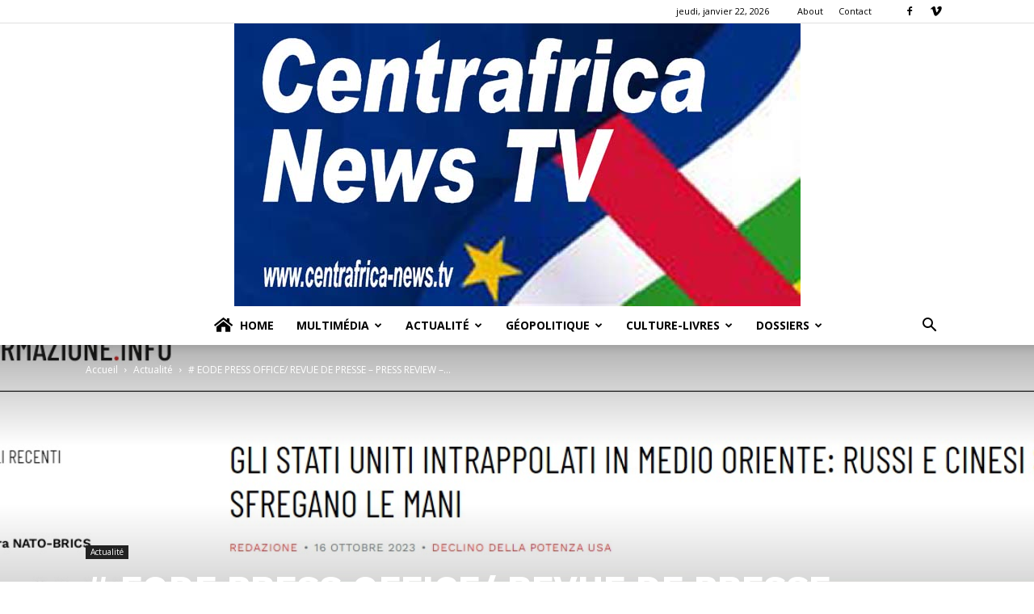

--- FILE ---
content_type: text/html; charset=UTF-8
request_url: http://www.centrafrica-news.tv/2023/10/17/eode-press-office-revue-de-presse-press-review-%D0%B3%D0%B0%D0%B7%D0%B5%D1%82%D0%B0-gli-stati-uniti-intrappolati-in-medio-oriente-russi-e-cinesi-si-sfregano-le-mani-luc-mich/
body_size: 22329
content:
<!doctype html >
<!--[if IE 8]>    <html class="ie8" lang="en"> <![endif]-->
<!--[if IE 9]>    <html class="ie9" lang="en"> <![endif]-->
<!--[if gt IE 8]><!--> <html lang="fr-FR"> <!--<![endif]-->
<head>
    <title># EODE  PRESS OFFICE/ REVUE DE PRESSE – PRESS REVIEW – ГАЗЕТА/ GLI STATI UNITI INTRAPPOLATI IN MEDIO ORIENTE: RUSSI E CINESI SI SFREGANO LE MANI (LUC MICHEL SUR ‘CONTROINFORMAZIONE’) | CENTRAFRICA-NEWS.TV</title>
    <meta charset="UTF-8" />
    <meta name="viewport" content="width=device-width, initial-scale=1.0">
    <link rel="pingback" href="http://www.centrafrica-news.tv/xmlrpc.php" />
    <meta property="og:image" content="http://www.centrafrica-news.tv/wp-content/uploads/2023/10/eode-rp-2023-190-it.jpg" /><meta name="dc.title" content="# EODE  PRESS OFFICE/ REVUE DE PRESSE – PRESS REVIEW – ГАЗЕТА/ GLI STATI UNITI INTRAPPOLATI IN MEDIO ORIENTE: RUSSI E CINESI SI SFREGANO LE MANI (LUC MICHEL SUR ‘CONTROINFORMAZIONE’) / CENTRAFRICA-NEWS.TV" />
<meta name="dc.description" content="Voir sur : https://www.controinformazione.info/gli-stati-uniti-intrappolati-in-medio-oriente-russi-e-cinesi-si-sfregano-le-mani/ Texte italien intégral : HOME ARCHIVIO TERMINI E CONDIZIONI PRIVACY POLICY CONTATTI GLI STATI UNITI INTRAPPOLATI IN MEDIO ORIENTE: RUSSI E CINESI SI SFREGANO LE MANI REDAZIONE 16 OTTOBRE 2023 DECLINO DELLA POTENZA USA di Luc Michel Israele-Palestina: Russia e Cina sperano in un indebolimento degli…" />
<meta name="dc.relation" content="http://www.centrafrica-news.tv/2023/10/17/eode-press-office-revue-de-presse-press-review-газета-gli-stati-uniti-intrappolati-in-medio-oriente-russi-e-cinesi-si-sfregano-le-mani-luc-mich/" />
<meta name="dc.source" content="http://www.centrafrica-news.tv/" />
<meta name="dc.language" content="fr_FR" />
<meta name="description" content="Voir sur : https://www.controinformazione.info/gli-stati-uniti-intrappolati-in-medio-oriente-russi-e-cinesi-si-sfregano-le-mani/ Texte italien intégral : HOME ARCHIVIO TERMINI E CONDIZIONI PRIVACY POLICY CONTATTI GLI STATI UNITI INTRAPPOLATI IN MEDIO ORIENTE: RUSSI E CINESI SI SFREGANO LE MANI REDAZIONE 16 OTTOBRE 2023 DECLINO DELLA POTENZA USA di Luc Michel Israele-Palestina: Russia e Cina sperano in un indebolimento degli…">
<meta name="robots" content="index, follow, max-snippet:-1, max-image-preview:large, max-video-preview:-1">
<link rel="canonical" href="http://www.centrafrica-news.tv/2023/10/17/eode-press-office-revue-de-presse-press-review-газета-gli-stati-uniti-intrappolati-in-medio-oriente-russi-e-cinesi-si-sfregano-le-mani-luc-mich/">
<meta property="og:url" content="http://www.centrafrica-news.tv/2023/10/17/eode-press-office-revue-de-presse-press-review-газета-gli-stati-uniti-intrappolati-in-medio-oriente-russi-e-cinesi-si-sfregano-le-mani-luc-mich/">
<meta property="og:site_name" content="CENTRAFRICA-NEWS.TV">
<meta property="og:locale" content="fr_FR">
<meta property="og:type" content="article">
<meta property="article:author" content="https://www.facebook.com/CentrafricaNewstv/">
<meta property="article:publisher" content="https://www.facebook.com/CentrafricaNewstv/">
<meta property="article:section" content="Actualité">
<meta property="og:title" content="# EODE  PRESS OFFICE/ REVUE DE PRESSE – PRESS REVIEW – ГАЗЕТА/ GLI STATI UNITI INTRAPPOLATI IN MEDIO ORIENTE: RUSSI E CINESI SI SFREGANO LE MANI (LUC MICHEL SUR ‘CONTROINFORMAZIONE’) / CENTRAFRICA-NEWS.TV">
<meta property="og:description" content="Voir sur : https://www.controinformazione.info/gli-stati-uniti-intrappolati-in-medio-oriente-russi-e-cinesi-si-sfregano-le-mani/ Texte italien intégral : HOME ARCHIVIO TERMINI E CONDIZIONI PRIVACY POLICY CONTATTI GLI STATI UNITI INTRAPPOLATI IN MEDIO ORIENTE: RUSSI E CINESI SI SFREGANO LE MANI REDAZIONE 16 OTTOBRE 2023 DECLINO DELLA POTENZA USA di Luc Michel Israele-Palestina: Russia e Cina sperano in un indebolimento degli…">
<meta property="og:image" content="http://www.centrafrica-news.tv/wp-content/uploads/2019/08/logo-cnt.jpg">
<meta property="og:image:width" content="1875">
<meta property="og:image:height" content="1875">
<meta property="fb:pages" content="101754081183709">
<meta name="twitter:card" content="summary">
<meta name="twitter:title" content="# EODE  PRESS OFFICE/ REVUE DE PRESSE – PRESS REVIEW – ГАЗЕТА/ GLI STATI UNITI INTRAPPOLATI IN MEDIO ORIENTE: RUSSI E CINESI SI SFREGANO LE MANI (LUC MICHEL SUR ‘CONTROINFORMAZIONE’) / CENTRAFRICA-NEWS.TV">
<meta name="twitter:description" content="Voir sur : https://www.controinformazione.info/gli-stati-uniti-intrappolati-in-medio-oriente-russi-e-cinesi-si-sfregano-le-mani/ Texte italien intégral : HOME ARCHIVIO TERMINI E CONDIZIONI PRIVACY POLICY CONTATTI GLI STATI UNITI INTRAPPOLATI IN MEDIO ORIENTE: RUSSI E CINESI SI SFREGANO LE MANI REDAZIONE 16 OTTOBRE 2023 DECLINO DELLA POTENZA USA di Luc Michel Israele-Palestina: Russia e Cina sperano in un indebolimento degli…">
<meta name="twitter:image" content="http://www.centrafrica-news.tv/wp-content/uploads/2023/10/eode-rp-2023-190-it-1024x731.jpg">
<link rel='dns-prefetch' href='//fonts.googleapis.com' />
<link rel="alternate" type="application/rss+xml" title="CENTRAFRICA-NEWS.TV &raquo; Flux" href="http://www.centrafrica-news.tv/feed/" />
<link rel='stylesheet' id='td-plugin-multi-purpose-css'  href='http://www.centrafrica-news.tv/wp-content/plugins/td-composer/td-multi-purpose/style.css?ver=5a862b9d7c39671de80dd6dee389818b' type='text/css' media='all' />
<link rel='stylesheet' id='google-fonts-style-css'  href='http://fonts.googleapis.com/css?family=Work+Sans%3A400%2C700%7COpen+Sans%3A300italic%2C400%2C400italic%2C600%2C600italic%2C700%7CRoboto%3A300%2C400%2C400italic%2C500%2C500italic%2C700%2C900&#038;ver=9.8' type='text/css' media='all' />
<link rel='stylesheet' id='td-theme-css'  href='http://www.centrafrica-news.tv/wp-content/themes/centrafricanewstv/style.css?ver=9.8' type='text/css' media='all' />
<style id='td-theme-inline-css' type='text/css'>
    
        @media (max-width: 767px) {
            .td-header-desktop-wrap {
                display: none;
            }
        }
        @media (min-width: 767px) {
            .td-header-mobile-wrap {
                display: none;
            }
        }
    
	
</style>
<link rel='stylesheet' id='td-legacy-framework-front-style-css'  href='http://www.centrafrica-news.tv/wp-content/plugins/td-composer/legacy/Newspaper/assets/css/td_legacy_main.css?ver=5a862b9d7c39671de80dd6dee389818b' type='text/css' media='all' />
<link rel='stylesheet' id='td-theme-demo-style-css'  href='http://www.centrafrica-news.tv/wp-content/plugins/td-composer/legacy/Newspaper/includes/demos/animals/demo_style.css?ver=9.8' type='text/css' media='all' />
<link rel='stylesheet' id='tdb_front_style-css'  href='http://www.centrafrica-news.tv/wp-content/plugins/td-cloud-library/assets/css/tdb_less_front.css?ver=489325fca4f12cbec6ded350cf173551' type='text/css' media='all' />
<script type='text/javascript' src='http://www.centrafrica-news.tv/wp-includes/js/jquery/jquery.js?ver=1.12.4-wp' id='jquery-core-js'></script>
<link rel='prev' title='# EODE  PRESS OFFICE/ REVUE DE PRESSE – PRESS REVIEW – ГАЗЕТА/ MONITORING D’EODE AU CAMEROUN : LUC MICHEL INTERVIEWE PAR ‘LE MESSAGER’, QUOTIDIEN CAMEROUNAIS (ARCHIVES 2013)' href='http://www.centrafrica-news.tv/2023/10/17/eode-press-office-revue-de-presse-press-review-%d0%b3%d0%b0%d0%b7%d0%b5%d1%82%d0%b0-monitoring-deode-au-cameroun-luc-michel-interviewe-par-le-messager/' />
<link rel='next' title='# EODE PRESS OFFICE/ REVUE DE PRESSE – PRESS REVIEW – ГАЗЕТА/ CESTU ŠARAPATKY NA KRYM PLATILA ORGANIZACE ULTRAPRAVICOVÉHO AKTIVISTY (ARCHIVES 2014)' href='http://www.centrafrica-news.tv/2023/10/17/eode-press-office-revue-de-presse-press-review-%d0%b3%d0%b0%d0%b7%d0%b5%d1%82%d0%b0-cestu-sarapatky-na-krym-platila-organizace-ultrapravicoveho-aktivisty-archives-2014/' />
<link rel="alternate" type="application/json+oembed" href="http://www.centrafrica-news.tv/wp-json/oembed/1.0/embed?url=http%3A%2F%2Fwww.centrafrica-news.tv%2F2023%2F10%2F17%2Feode-press-office-revue-de-presse-press-review-%25d0%25b3%25d0%25b0%25d0%25b7%25d0%25b5%25d1%2582%25d0%25b0-gli-stati-uniti-intrappolati-in-medio-oriente-russi-e-cinesi-si-sfregano-le-mani-luc-mich%2F" />
<link rel="alternate" type="text/xml+oembed" href="http://www.centrafrica-news.tv/wp-json/oembed/1.0/embed?url=http%3A%2F%2Fwww.centrafrica-news.tv%2F2023%2F10%2F17%2Feode-press-office-revue-de-presse-press-review-%25d0%25b3%25d0%25b0%25d0%25b7%25d0%25b5%25d1%2582%25d0%25b0-gli-stati-uniti-intrappolati-in-medio-oriente-russi-e-cinesi-si-sfregano-le-mani-luc-mich%2F&#038;format=xml" />
<!--[if lt IE 9]><script src="http://cdnjs.cloudflare.com/ajax/libs/html5shiv/3.7.3/html5shiv.js"></script><![endif]-->
        <script>
        window.tdb_globals = {"wpRestNonce":"d92bc3dc2f","wpRestUrl":"http:\/\/www.centrafrica-news.tv\/wp-json\/","permalinkStructure":"\/%year%\/%monthnum%\/%day%\/%postname%\/","isAjax":false,"isAdminBarShowing":false,"autoloadScrollPercent":50,"postAutoloadStatus":"off","origPostEditUrl":null};
    </script>
    			<script>
				window.tdwGlobal = {"adminUrl":"http:\/\/www.centrafrica-news.tv\/wp-admin\/","wpRestNonce":"d92bc3dc2f","wpRestUrl":"http:\/\/www.centrafrica-news.tv\/wp-json\/","permalinkStructure":"\/%year%\/%monthnum%\/%day%\/%postname%\/"};
			</script>
			
<!-- JS generated by theme -->

<script>
    
    

	    var tdBlocksArray = []; //here we store all the items for the current page

	    //td_block class - each ajax block uses a object of this class for requests
	    function tdBlock() {
		    this.id = '';
		    this.block_type = 1; //block type id (1-234 etc)
		    this.atts = '';
		    this.td_column_number = '';
		    this.td_current_page = 1; //
		    this.post_count = 0; //from wp
		    this.found_posts = 0; //from wp
		    this.max_num_pages = 0; //from wp
		    this.td_filter_value = ''; //current live filter value
		    this.is_ajax_running = false;
		    this.td_user_action = ''; // load more or infinite loader (used by the animation)
		    this.header_color = '';
		    this.ajax_pagination_infinite_stop = ''; //show load more at page x
	    }


        // td_js_generator - mini detector
        (function(){
            var htmlTag = document.getElementsByTagName("html")[0];

	        if ( navigator.userAgent.indexOf("MSIE 10.0") > -1 ) {
                htmlTag.className += ' ie10';
            }

            if ( !!navigator.userAgent.match(/Trident.*rv\:11\./) ) {
                htmlTag.className += ' ie11';
            }

	        if ( navigator.userAgent.indexOf("Edge") > -1 ) {
                htmlTag.className += ' ieEdge';
            }

            if ( /(iPad|iPhone|iPod)/g.test(navigator.userAgent) ) {
                htmlTag.className += ' td-md-is-ios';
            }

            var user_agent = navigator.userAgent.toLowerCase();
            if ( user_agent.indexOf("android") > -1 ) {
                htmlTag.className += ' td-md-is-android';
            }

            if ( -1 !== navigator.userAgent.indexOf('Mac OS X')  ) {
                htmlTag.className += ' td-md-is-os-x';
            }

            if ( /chrom(e|ium)/.test(navigator.userAgent.toLowerCase()) ) {
               htmlTag.className += ' td-md-is-chrome';
            }

            if ( -1 !== navigator.userAgent.indexOf('Firefox') ) {
                htmlTag.className += ' td-md-is-firefox';
            }

            if ( -1 !== navigator.userAgent.indexOf('Safari') && -1 === navigator.userAgent.indexOf('Chrome') ) {
                htmlTag.className += ' td-md-is-safari';
            }

            if( -1 !== navigator.userAgent.indexOf('IEMobile') ){
                htmlTag.className += ' td-md-is-iemobile';
            }

        })();




        var tdLocalCache = {};

        ( function () {
            "use strict";

            tdLocalCache = {
                data: {},
                remove: function (resource_id) {
                    delete tdLocalCache.data[resource_id];
                },
                exist: function (resource_id) {
                    return tdLocalCache.data.hasOwnProperty(resource_id) && tdLocalCache.data[resource_id] !== null;
                },
                get: function (resource_id) {
                    return tdLocalCache.data[resource_id];
                },
                set: function (resource_id, cachedData) {
                    tdLocalCache.remove(resource_id);
                    tdLocalCache.data[resource_id] = cachedData;
                }
            };
        })();

    
    
var td_viewport_interval_list=[{"limitBottom":767,"sidebarWidth":228},{"limitBottom":1018,"sidebarWidth":300},{"limitBottom":1140,"sidebarWidth":324}];
var tdc_is_installed="yes";
var td_ajax_url="http:\/\/www.centrafrica-news.tv\/wp-admin\/admin-ajax.php?td_theme_name=Newspaper&v=9.8";
var td_get_template_directory_uri="http:\/\/www.centrafrica-news.tv\/wp-content\/plugins\/td-composer\/legacy\/common";
var tds_snap_menu="";
var tds_logo_on_sticky="";
var tds_header_style="10";
var td_please_wait="S'il vous pla\u00eet patienter ...";
var td_email_user_pass_incorrect="Utilisateur ou mot de passe incorrect!";
var td_email_user_incorrect="E-mail ou nom d'utilisateur incorrect !";
var td_email_incorrect="Email incorrect !";
var tds_more_articles_on_post_enable="";
var tds_more_articles_on_post_time_to_wait="";
var tds_more_articles_on_post_pages_distance_from_top=0;
var tds_theme_color_site_wide="#68c62d";
var tds_smart_sidebar="enabled";
var tdThemeName="Newspaper";
var td_magnific_popup_translation_tPrev="Pr\u00e9c\u00e9dente (fl\u00e8che gauche)";
var td_magnific_popup_translation_tNext="Suivante (fl\u00e8che droite)";
var td_magnific_popup_translation_tCounter="%curr% sur %total%";
var td_magnific_popup_translation_ajax_tError="Le contenu de %url% pas pu \u00eatre charg\u00e9.";
var td_magnific_popup_translation_image_tError="L'image #%curr% pas pu \u00eatre charg\u00e9e.";
var tdBlockNonce="6bfc2db860";
var tdDateNamesI18n={"month_names":["janvier","f\u00e9vrier","mars","avril","mai","juin","juillet","ao\u00fbt","septembre","octobre","novembre","d\u00e9cembre"],"month_names_short":["Jan","F\u00e9v","Mar","Avr","Mai","Juin","Juil","Ao\u00fbt","Sep","Oct","Nov","D\u00e9c"],"day_names":["dimanche","lundi","mardi","mercredi","jeudi","vendredi","samedi"],"day_names_short":["dim","lun","mar","mer","jeu","ven","sam"]};
var td_ad_background_click_link="";
var td_ad_background_click_target="";
</script>


<!-- Header style compiled by theme -->

<style>
    
.td-header-wrap .black-menu .sf-menu > .current-menu-item > a,
    .td-header-wrap .black-menu .sf-menu > .current-menu-ancestor > a,
    .td-header-wrap .black-menu .sf-menu > .current-category-ancestor > a,
    .td-header-wrap .black-menu .sf-menu > li > a:hover,
    .td-header-wrap .black-menu .sf-menu > .sfHover > a,
    .td-header-style-12 .td-header-menu-wrap-full,
    .sf-menu > .current-menu-item > a:after,
    .sf-menu > .current-menu-ancestor > a:after,
    .sf-menu > .current-category-ancestor > a:after,
    .sf-menu > li:hover > a:after,
    .sf-menu > .sfHover > a:after,
    .td-header-style-12 .td-affix,
    .header-search-wrap .td-drop-down-search:after,
    .header-search-wrap .td-drop-down-search .btn:hover,
    input[type=submit]:hover,
    .td-read-more a,
    .td-post-category:hover,
    .td-grid-style-1.td-hover-1 .td-big-grid-post:hover .td-post-category,
    .td-grid-style-5.td-hover-1 .td-big-grid-post:hover .td-post-category,
    .td_top_authors .td-active .td-author-post-count,
    .td_top_authors .td-active .td-author-comments-count,
    .td_top_authors .td_mod_wrap:hover .td-author-post-count,
    .td_top_authors .td_mod_wrap:hover .td-author-comments-count,
    .td-404-sub-sub-title a:hover,
    .td-search-form-widget .wpb_button:hover,
    .td-rating-bar-wrap div,
    .td_category_template_3 .td-current-sub-category,
    .dropcap,
    .td_wrapper_video_playlist .td_video_controls_playlist_wrapper,
    .wpb_default,
    .wpb_default:hover,
    .td-left-smart-list:hover,
    .td-right-smart-list:hover,
    .woocommerce-checkout .woocommerce input.button:hover,
    .woocommerce-page .woocommerce a.button:hover,
    .woocommerce-account div.woocommerce .button:hover,
    #bbpress-forums button:hover,
    .bbp_widget_login .button:hover,
    .td-footer-wrapper .td-post-category,
    .td-footer-wrapper .widget_product_search input[type="submit"]:hover,
    .woocommerce .product a.button:hover,
    .woocommerce .product #respond input#submit:hover,
    .woocommerce .checkout input#place_order:hover,
    .woocommerce .woocommerce.widget .button:hover,
    .single-product .product .summary .cart .button:hover,
    .woocommerce-cart .woocommerce table.cart .button:hover,
    .woocommerce-cart .woocommerce .shipping-calculator-form .button:hover,
    .td-next-prev-wrap a:hover,
    .td-load-more-wrap a:hover,
    .td-post-small-box a:hover,
    .page-nav .current,
    .page-nav:first-child > div,
    .td_category_template_8 .td-category-header .td-category a.td-current-sub-category,
    .td_category_template_4 .td-category-siblings .td-category a:hover,
    #bbpress-forums .bbp-pagination .current,
    #bbpress-forums #bbp-single-user-details #bbp-user-navigation li.current a,
    .td-theme-slider:hover .slide-meta-cat a,
    a.vc_btn-black:hover,
    .td-trending-now-wrapper:hover .td-trending-now-title,
    .td-scroll-up,
    .td-smart-list-button:hover,
    .td-weather-information:before,
    .td-weather-week:before,
    .td_block_exchange .td-exchange-header:before,
    .td_block_big_grid_9.td-grid-style-1 .td-post-category,
    .td_block_big_grid_9.td-grid-style-5 .td-post-category,
    .td-grid-style-6.td-hover-1 .td-module-thumb:after,
    .td-pulldown-syle-2 .td-subcat-dropdown ul:after,
    .td_block_template_9 .td-block-title:after,
    .td_block_template_15 .td-block-title:before,
    div.wpforms-container .wpforms-form div.wpforms-submit-container button[type=submit] {
        background-color: #68c62d;
    }

    .td_block_template_4 .td-related-title .td-cur-simple-item:before {
        border-color: #68c62d transparent transparent transparent !important;
    }

    .woocommerce .woocommerce-message .button:hover,
    .woocommerce .woocommerce-error .button:hover,
    .woocommerce .woocommerce-info .button:hover {
        background-color: #68c62d !important;
    }
    
    
    .td_block_template_4 .td-related-title .td-cur-simple-item,
    .td_block_template_3 .td-related-title .td-cur-simple-item,
    .td_block_template_9 .td-related-title:after {
        background-color: #68c62d;
    }

    .woocommerce .product .onsale,
    .woocommerce.widget .ui-slider .ui-slider-handle {
        background: none #68c62d;
    }

    .woocommerce.widget.widget_layered_nav_filters ul li a {
        background: none repeat scroll 0 0 #68c62d !important;
    }

    a,
    cite a:hover,
    .td_mega_menu_sub_cats .cur-sub-cat,
    .td-mega-span h3 a:hover,
    .td_mod_mega_menu:hover .entry-title a,
    .header-search-wrap .result-msg a:hover,
    .td-header-top-menu .td-drop-down-search .td_module_wrap:hover .entry-title a,
    .td-header-top-menu .td-icon-search:hover,
    .td-header-wrap .result-msg a:hover,
    .top-header-menu li a:hover,
    .top-header-menu .current-menu-item > a,
    .top-header-menu .current-menu-ancestor > a,
    .top-header-menu .current-category-ancestor > a,
    .td-social-icon-wrap > a:hover,
    .td-header-sp-top-widget .td-social-icon-wrap a:hover,
    .td-page-content blockquote p,
    .td-post-content blockquote p,
    .mce-content-body blockquote p,
    .comment-content blockquote p,
    .wpb_text_column blockquote p,
    .td_block_text_with_title blockquote p,
    .td_module_wrap:hover .entry-title a,
    .td-subcat-filter .td-subcat-list a:hover,
    .td-subcat-filter .td-subcat-dropdown a:hover,
    .td_quote_on_blocks,
    .dropcap2,
    .dropcap3,
    .td_top_authors .td-active .td-authors-name a,
    .td_top_authors .td_mod_wrap:hover .td-authors-name a,
    .td-post-next-prev-content a:hover,
    .author-box-wrap .td-author-social a:hover,
    .td-author-name a:hover,
    .td-author-url a:hover,
    .td_mod_related_posts:hover h3 > a,
    .td-post-template-11 .td-related-title .td-related-left:hover,
    .td-post-template-11 .td-related-title .td-related-right:hover,
    .td-post-template-11 .td-related-title .td-cur-simple-item,
    .td-post-template-11 .td_block_related_posts .td-next-prev-wrap a:hover,
    .comment-reply-link:hover,
    .logged-in-as a:hover,
    #cancel-comment-reply-link:hover,
    .td-search-query,
    .td-category-header .td-pulldown-category-filter-link:hover,
    .td-category-siblings .td-subcat-dropdown a:hover,
    .td-category-siblings .td-subcat-dropdown a.td-current-sub-category,
    .widget a:hover,
    .td_wp_recentcomments a:hover,
    .archive .widget_archive .current,
    .archive .widget_archive .current a,
    .widget_calendar tfoot a:hover,
    .woocommerce a.added_to_cart:hover,
    .woocommerce-account .woocommerce-MyAccount-navigation a:hover,
    #bbpress-forums li.bbp-header .bbp-reply-content span a:hover,
    #bbpress-forums .bbp-forum-freshness a:hover,
    #bbpress-forums .bbp-topic-freshness a:hover,
    #bbpress-forums .bbp-forums-list li a:hover,
    #bbpress-forums .bbp-forum-title:hover,
    #bbpress-forums .bbp-topic-permalink:hover,
    #bbpress-forums .bbp-topic-started-by a:hover,
    #bbpress-forums .bbp-topic-started-in a:hover,
    #bbpress-forums .bbp-body .super-sticky li.bbp-topic-title .bbp-topic-permalink,
    #bbpress-forums .bbp-body .sticky li.bbp-topic-title .bbp-topic-permalink,
    .widget_display_replies .bbp-author-name,
    .widget_display_topics .bbp-author-name,
    .footer-text-wrap .footer-email-wrap a,
    .td-subfooter-menu li a:hover,
    .footer-social-wrap a:hover,
    a.vc_btn-black:hover,
    .td-smart-list-dropdown-wrap .td-smart-list-button:hover,
    .td_module_17 .td-read-more a:hover,
    .td_module_18 .td-read-more a:hover,
    .td_module_19 .td-post-author-name a:hover,
    .td-instagram-user a,
    .td-pulldown-syle-2 .td-subcat-dropdown:hover .td-subcat-more span,
    .td-pulldown-syle-2 .td-subcat-dropdown:hover .td-subcat-more i,
    .td-pulldown-syle-3 .td-subcat-dropdown:hover .td-subcat-more span,
    .td-pulldown-syle-3 .td-subcat-dropdown:hover .td-subcat-more i,
    .td-block-title-wrap .td-wrapper-pulldown-filter .td-pulldown-filter-display-option:hover,
    .td-block-title-wrap .td-wrapper-pulldown-filter .td-pulldown-filter-display-option:hover i,
    .td-block-title-wrap .td-wrapper-pulldown-filter .td-pulldown-filter-link:hover,
    .td-block-title-wrap .td-wrapper-pulldown-filter .td-pulldown-filter-item .td-cur-simple-item,
    .td_block_template_2 .td-related-title .td-cur-simple-item,
    .td_block_template_5 .td-related-title .td-cur-simple-item,
    .td_block_template_6 .td-related-title .td-cur-simple-item,
    .td_block_template_7 .td-related-title .td-cur-simple-item,
    .td_block_template_8 .td-related-title .td-cur-simple-item,
    .td_block_template_9 .td-related-title .td-cur-simple-item,
    .td_block_template_10 .td-related-title .td-cur-simple-item,
    .td_block_template_11 .td-related-title .td-cur-simple-item,
    .td_block_template_12 .td-related-title .td-cur-simple-item,
    .td_block_template_13 .td-related-title .td-cur-simple-item,
    .td_block_template_14 .td-related-title .td-cur-simple-item,
    .td_block_template_15 .td-related-title .td-cur-simple-item,
    .td_block_template_16 .td-related-title .td-cur-simple-item,
    .td_block_template_17 .td-related-title .td-cur-simple-item,
    .td-theme-wrap .sf-menu ul .td-menu-item > a:hover,
    .td-theme-wrap .sf-menu ul .sfHover > a,
    .td-theme-wrap .sf-menu ul .current-menu-ancestor > a,
    .td-theme-wrap .sf-menu ul .current-category-ancestor > a,
    .td-theme-wrap .sf-menu ul .current-menu-item > a,
    .td_outlined_btn,
     .td_block_categories_tags .td-ct-item:hover {
        color: #68c62d;
    }

    a.vc_btn-black.vc_btn_square_outlined:hover,
    a.vc_btn-black.vc_btn_outlined:hover,
    .td-mega-menu-page .wpb_content_element ul li a:hover,
    .td-theme-wrap .td-aj-search-results .td_module_wrap:hover .entry-title a,
    .td-theme-wrap .header-search-wrap .result-msg a:hover {
        color: #68c62d !important;
    }

    .td-next-prev-wrap a:hover,
    .td-load-more-wrap a:hover,
    .td-post-small-box a:hover,
    .page-nav .current,
    .page-nav:first-child > div,
    .td_category_template_8 .td-category-header .td-category a.td-current-sub-category,
    .td_category_template_4 .td-category-siblings .td-category a:hover,
    #bbpress-forums .bbp-pagination .current,
    .post .td_quote_box,
    .page .td_quote_box,
    a.vc_btn-black:hover,
    .td_block_template_5 .td-block-title > *,
    .td_outlined_btn {
        border-color: #68c62d;
    }

    .td_wrapper_video_playlist .td_video_currently_playing:after {
        border-color: #68c62d !important;
    }

    .header-search-wrap .td-drop-down-search:before {
        border-color: transparent transparent #68c62d transparent;
    }

    .block-title > span,
    .block-title > a,
    .block-title > label,
    .widgettitle,
    .widgettitle:after,
    .td-trending-now-title,
    .td-trending-now-wrapper:hover .td-trending-now-title,
    .wpb_tabs li.ui-tabs-active a,
    .wpb_tabs li:hover a,
    .vc_tta-container .vc_tta-color-grey.vc_tta-tabs-position-top.vc_tta-style-classic .vc_tta-tabs-container .vc_tta-tab.vc_active > a,
    .vc_tta-container .vc_tta-color-grey.vc_tta-tabs-position-top.vc_tta-style-classic .vc_tta-tabs-container .vc_tta-tab:hover > a,
    .td_block_template_1 .td-related-title .td-cur-simple-item,
    .woocommerce .product .products h2:not(.woocommerce-loop-product__title),
    .td-subcat-filter .td-subcat-dropdown:hover .td-subcat-more, 
    .td_3D_btn,
    .td_shadow_btn,
    .td_default_btn,
    .td_round_btn, 
    .td_outlined_btn:hover {
    	background-color: #68c62d;
    }

    .woocommerce div.product .woocommerce-tabs ul.tabs li.active {
    	background-color: #68c62d !important;
    }

    .block-title,
    .td_block_template_1 .td-related-title,
    .wpb_tabs .wpb_tabs_nav,
    .vc_tta-container .vc_tta-color-grey.vc_tta-tabs-position-top.vc_tta-style-classic .vc_tta-tabs-container,
    .woocommerce div.product .woocommerce-tabs ul.tabs:before {
        border-color: #68c62d;
    }
    .td_block_wrap .td-subcat-item a.td-cur-simple-item {
	    color: #68c62d;
	}


    
    .td-grid-style-4 .entry-title
    {
        background-color: rgba(104, 198, 45, 0.7);
    }

    
    .td-menu-background:before,
    .td-search-background:before {
        background: rgba(0,33,13,0.81);
        background: -moz-linear-gradient(top, rgba(0,33,13,0.81) 0%, rgba(113,211,86,0.85) 100%);
        background: -webkit-gradient(left top, left bottom, color-stop(0%, rgba(0,33,13,0.81)), color-stop(100%, rgba(113,211,86,0.85)));
        background: -webkit-linear-gradient(top, rgba(0,33,13,0.81) 0%, rgba(113,211,86,0.85) 100%);
        background: -o-linear-gradient(top, rgba(0,33,13,0.81) 0%, rgba(113,211,86,0.85) 100%);
        background: -ms-linear-gradient(top, rgba(0,33,13,0.81) 0%, rgba(113,211,86,0.85) 100%);
        background: linear-gradient(to bottom, rgba(0,33,13,0.81) 0%, rgba(113,211,86,0.85) 100%);
        filter: progid:DXImageTransform.Microsoft.gradient( startColorstr='rgba(0,33,13,0.81)', endColorstr='rgba(113,211,86,0.85)', GradientType=0 );
    }

    
    .td-mobile-content .current-menu-item > a,
    .td-mobile-content .current-menu-ancestor > a,
    .td-mobile-content .current-category-ancestor > a,
    #td-mobile-nav .td-menu-login-section a:hover,
    #td-mobile-nav .td-register-section a:hover,
    #td-mobile-nav .td-menu-socials-wrap a:hover i,
    .td-search-close a:hover i {
        color: #71d356;
    }

    
    .sf-menu ul .td-menu-item a {
        font-family:"Work Sans";
	
    }
	
    .td_mod_mega_menu .item-details a {
        font-family:"Work Sans";
	font-size:15px;
	font-weight:bold;
	
    }
    
    .td_mega_menu_sub_cats .block-mega-child-cats a {
        font-family:"Work Sans";
	font-size:14px;
	
    }
    
    .block-title > span,
    .block-title > a,
    .widgettitle,
    .td-trending-now-title,
    .wpb_tabs li a,
    .vc_tta-container .vc_tta-color-grey.vc_tta-tabs-position-top.vc_tta-style-classic .vc_tta-tabs-container .vc_tta-tab > a,
    .td-theme-wrap .td-related-title a,
    .woocommerce div.product .woocommerce-tabs ul.tabs li a,
    .woocommerce .product .products h2:not(.woocommerce-loop-product__title),
    .td-theme-wrap .td-block-title {
        font-weight:bold;
	text-transform:uppercase;
	
    }
    
	.td_module_wrap .td-module-title {
		font-family:"Work Sans";
	
	}
     
    .td_module_1 .td-module-title {
    	font-weight:bold;
	
    }
    
    .td_module_2 .td-module-title {
    	font-size:21px;
	line-height:25px;
	font-weight:bold;
	
    }
    
    .td_module_3 .td-module-title {
    	font-weight:bold;
	
    }
    
    .td_module_4 .td-module-title {
    	font-weight:bold;
	
    }
    
    .td_module_5 .td-module-title {
    	font-weight:bold;
	
    }
    
    .td_module_6 .td-module-title {
    	font-size:14px;
	line-height:18px;
	font-weight:bold;
	
    }
    
    .td_module_7 .td-module-title {
    	font-weight:bold;
	
    }
    
    .td_module_8 .td-module-title {
    	font-weight:bold;
	
    }
    
    .td_module_9 .td-module-title {
    	font-weight:bold;
	
    }
    
    .td_module_10 .td-module-title {
    	font-weight:bold;
	
    }
    
    .td_module_11 .td-module-title {
    	font-weight:bold;
	
    }
    
    .td_module_12 .td-module-title {
    	font-weight:bold;
	
    }
    
    .td_module_13 .td-module-title {
    	font-weight:bold;
	
    }
    
    .td_module_14 .td-module-title {
    	font-weight:bold;
	
    }
    
    .td_module_15 .entry-title {
    	font-weight:bold;
	
    }
    
    .td_module_16 .td-module-title {
    	font-weight:bold;
	
    }
    
	.td_block_trending_now .entry-title,
	.td-theme-slider .td-module-title,
    .td-big-grid-post .entry-title {
		font-family:"Work Sans";
	
	}
    
    .td_module_mx1 .td-module-title {
    	font-weight:bold;
	
    }
    
    .td_module_mx2 .td-module-title {
    	font-weight:bold;
	
    }
    
    .td_module_mx3 .td-module-title {
    	font-weight:bold;
	
    }
    
    .td_module_mx4 .td-module-title {
    	font-weight:bold;
	
    }
    
    .td_module_mx7 .td-module-title {
    	font-weight:bold;
	
    }
    
    .td_module_mx8 .td-module-title {
    	font-weight:bold;
	
    }
    
    .td-theme-slider.iosSlider-col-1 .td-module-title {
        font-weight:bold;
	
    }
    
    .td-theme-slider.iosSlider-col-2 .td-module-title {
        font-weight:bold;
	
    }
    
    .td-theme-slider.iosSlider-col-3 .td-module-title {
        font-weight:bold;
	
    }
    
    .td-big-grid-post.td-big-thumb .td-big-grid-meta,
    .td-big-thumb .td-big-grid-meta .entry-title {
        font-size:32px;
	font-weight:bold;
	
    }
    
    .td-big-grid-post.td-medium-thumb .td-big-grid-meta,
    .td-medium-thumb .td-big-grid-meta .entry-title {
        font-size:22px;
	line-height:27px;
	font-weight:bold;
	
    }
    
    .td-big-grid-post.td-small-thumb .td-big-grid-meta,
    .td-small-thumb .td-big-grid-meta .entry-title {
        font-weight:bold;
	
    }
    
    .td-big-grid-post.td-tiny-thumb .td-big-grid-meta,
    .td-tiny-thumb .td-big-grid-meta .entry-title {
        font-weight:normal;
	
    }
    
	#td-mobile-nav,
	#td-mobile-nav .wpb_button,
	.td-search-wrap-mob {
		font-family:"Work Sans";
	
	}


	
	.post .td-post-header .entry-title {
		font-family:"Work Sans";
	
	}
    
    .td-post-template-default .td-post-header .entry-title {
        font-weight:bold;
	
    }
    
    .td-post-template-1 .td-post-header .entry-title {
        font-weight:bold;
	
    }
    
    .td-post-template-2 .td-post-header .entry-title {
        font-weight:bold;
	
    }
    
    .td-post-template-3 .td-post-header .entry-title {
        font-weight:bold;
	
    }
    
    .td-post-template-4 .td-post-header .entry-title {
        font-weight:bold;
	
    }
    
    .td-post-template-5 .td-post-header .entry-title {
        font-weight:bold;
	
    }
    
    .td-post-template-6 .td-post-header .entry-title {
        font-weight:bold;
	
    }
    
    .td-post-template-7 .td-post-header .entry-title {
        font-weight:bold;
	
    }
    
    .td-post-template-8 .td-post-header .entry-title {
        font-weight:bold;
	
    }
    
    .td-post-template-9 .td-post-header .entry-title {
        font-weight:bold;
	
    }
    
    .td-post-template-10 .td-post-header .entry-title {
        font-weight:bold;
	
    }
    
    .td-post-template-11 .td-post-header .entry-title {
        font-weight:bold;
	
    }
    
    .td-post-template-12 .td-post-header .entry-title {
        font-weight:bold;
	
    }
    
    .td-post-template-13 .td-post-header .entry-title {
        font-weight:bold;
	
    }





	
    .td-page-title,
    .woocommerce-page .page-title,
    .td-category-title-holder .td-page-title {
    	font-family:"Work Sans";
	
    }
    
    .td-page-content h1,
    .wpb_text_column h1 {
    	font-family:"Work Sans";
	
    }
    
    .td-page-content h2,
    .wpb_text_column h2 {
    	font-family:"Work Sans";
	
    }
    
    .td-page-content h3,
    .wpb_text_column h3 {
    	font-family:"Work Sans";
	
    }
    
    .td-page-content h4,
    .wpb_text_column h4 {
    	font-family:"Work Sans";
	
    }
    
    .td-page-content h5,
    .wpb_text_column h5 {
    	font-family:"Work Sans";
	
    }
    
    .td-page-content h6,
    .wpb_text_column h6 {
    	font-family:"Work Sans";
	
    }




    
    .widget_archive a,
    .widget_calendar,
    .widget_categories a,
    .widget_nav_menu a,
    .widget_meta a,
    .widget_pages a,
    .widget_recent_comments a,
    .widget_recent_entries a,
    .widget_text .textwidget,
    .widget_tag_cloud a,
    .widget_search input,
    .woocommerce .product-categories a,
    .widget_display_forums a,
    .widget_display_replies a,
    .widget_display_topics a,
    .widget_display_views a,
    .widget_display_stats {
    	font-family:"Work Sans";
	font-size:16px;
	font-weight:bold;
	
    }
</style>




<script type="application/ld+json">
    {
        "@context": "http://schema.org",
        "@type": "BreadcrumbList",
        "itemListElement": [
            {
                "@type": "ListItem",
                "position": 1,
                "item": {
                    "@type": "WebSite",
                    "@id": "http://www.centrafrica-news.tv/",
                    "name": "Accueil"
                }
            },
            {
                "@type": "ListItem",
                "position": 2,
                    "item": {
                    "@type": "WebPage",
                    "@id": "http://www.centrafrica-news.tv/atualite/",
                    "name": "Actualité"
                }
            }
            ,{
                "@type": "ListItem",
                "position": 3,
                    "item": {
                    "@type": "WebPage",
                    "@id": "http://www.centrafrica-news.tv/2023/10/17/eode-press-office-revue-de-presse-press-review-%d0%b3%d0%b0%d0%b7%d0%b5%d1%82%d0%b0-gli-stati-uniti-intrappolati-in-medio-oriente-russi-e-cinesi-si-sfregano-le-mani-luc-mich/",
                    "name": "# EODE  PRESS OFFICE/ REVUE DE PRESSE – PRESS REVIEW –..."                                
                }
            }    
        ]
    }
</script>

<!-- Button style compiled by theme -->

<style>
    .tdm-menu-active-style3 .tdm-header.td-header-wrap .sf-menu > .current-category-ancestor > a,
                .tdm-menu-active-style3 .tdm-header.td-header-wrap .sf-menu > .current-menu-ancestor > a,
                .tdm-menu-active-style3 .tdm-header.td-header-wrap .sf-menu > .current-menu-item > a,
                .tdm-menu-active-style3 .tdm-header.td-header-wrap .sf-menu > .sfHover > a,
                .tdm-menu-active-style3 .tdm-header.td-header-wrap .sf-menu > li > a:hover,
                .tdm_block_column_content:hover .tdm-col-content-title-url .tdm-title,
                .tds-button2 .tdm-btn-text,
                .tds-button2 i,
                .tds-button5:hover .tdm-btn-text,
                .tds-button5:hover i,
                .tds-button6 .tdm-btn-text,
                .tds-button6 i,
                .tdm_block_list .tdm-list-item i,
                .tdm_block_pricing .tdm-pricing-feature i,
                .tdm-social-item i {
                  color: #68c62d;
                }
                .tdm-menu-active-style5 .td-header-menu-wrap .sf-menu > .current-menu-item > a,
                .tdm-menu-active-style5 .td-header-menu-wrap .sf-menu > .current-menu-ancestor > a,
                .tdm-menu-active-style5 .td-header-menu-wrap .sf-menu > .current-category-ancestor > a,
                .tdm-menu-active-style5 .td-header-menu-wrap .sf-menu > li > a:hover,
                .tdm-menu-active-style5 .td-header-menu-wrap .sf-menu > .sfHover > a,
                .tds-button1,
                .tds-button6:after,
                .tds-title2 .tdm-title-line:after,
                .tds-title3 .tdm-title-line:after,
                .tdm_block_pricing.tdm-pricing-featured:before,
                .tdm_block_pricing.tds_pricing2_block.tdm-pricing-featured .tdm-pricing-header,
                .tds-progress-bar1 .tdm-progress-bar:after,
                .tds-progress-bar2 .tdm-progress-bar:after,
                .tds-social3 .tdm-social-item {
                  background-color: #68c62d;
                }
                .tdm-menu-active-style4 .tdm-header .sf-menu > .current-menu-item > a,
                .tdm-menu-active-style4 .tdm-header .sf-menu > .current-menu-ancestor > a,
                .tdm-menu-active-style4 .tdm-header .sf-menu > .current-category-ancestor > a,
                .tdm-menu-active-style4 .tdm-header .sf-menu > li > a:hover,
                .tdm-menu-active-style4 .tdm-header .sf-menu > .sfHover > a,
                .tds-button2:before,
                .tds-button6:before,
                .tds-progress-bar3 .tdm-progress-bar:after {
                  border-color: #68c62d;
                }
                .tdm-btn-style1 {
					background-color: #68c62d;
				}
				.tdm-btn-style2:before {
				    border-color: #68c62d;
				}
				.tdm-btn-style2 {
				    color: #68c62d;
				}
				.tdm-btn-style3 {
				    -webkit-box-shadow: 0 2px 16px #68c62d;
                    -moz-box-shadow: 0 2px 16px #68c62d;
                    box-shadow: 0 2px 16px #68c62d;
				}
				.tdm-btn-style3:hover {
				    -webkit-box-shadow: 0 4px 26px #68c62d;
                    -moz-box-shadow: 0 4px 26px #68c62d;
                    box-shadow: 0 4px 26px #68c62d;
				}
</style>

	<style id="tdw-css-placeholder"></style></head>

<body class="post-template-default single single-post postid-7925 single-format-standard eode-press-office-revue-de-presse-press-review--gli-stati-uniti-intrappolati-in-medio-oriente-russi-e-cinesi-si-sfregano-le-mani-luc-mich global-block-template-1 td-animals single_template_7 td-full-layout" itemscope="itemscope" itemtype="http://schema.org/WebPage">

        <div class="td-scroll-up"><i class="td-icon-menu-up"></i></div>

    <div class="td-menu-background"></div>
<div id="td-mobile-nav">
    <div class="td-mobile-container">
        <!-- mobile menu top section -->
        <div class="td-menu-socials-wrap">
            <!-- socials -->
            <div class="td-menu-socials">
                
        <span class="td-social-icon-wrap">
            <a target="_blank" href="https://www.facebook.com/CentrafricaNewstv/" title="Facebook">
                <i class="td-icon-font td-icon-facebook"></i>
            </a>
        </span>
        <span class="td-social-icon-wrap">
            <a target="_blank" href="https://vimeo.com/centrafricanewstv" title="Vimeo">
                <i class="td-icon-font td-icon-vimeo"></i>
            </a>
        </span>            </div>
            <!-- close button -->
            <div class="td-mobile-close">
                <a href="#"><i class="td-icon-close-mobile"></i></a>
            </div>
        </div>

        <!-- login section -->
        
        <!-- menu section -->
        <div class="td-mobile-content">
            <div class="menu-td-demo-header-menu-container"><ul id="menu-td-demo-header-menu" class="td-mobile-main-menu"><li id="menu-item-38" class="menu-item menu-item-type-post_type menu-item-object-page menu-item-home menu-item-first menu-item-38"><a href="http://www.centrafrica-news.tv/"><i class="td-icons-home td-icons-animals"></i>Home</a></li>
<li id="menu-item-89" class="menu-item menu-item-type-taxonomy menu-item-object-category menu-item-has-children menu-item-89"><a href="http://www.centrafrica-news.tv/multimedia/">Multimédia<i class="td-icon-menu-right td-element-after"></i></a>
<ul class="sub-menu">
	<li id="menu-item-91" class="menu-item menu-item-type-taxonomy menu-item-object-category menu-item-91"><a href="http://www.centrafrica-news.tv/multimedia/video-afrique/">&#8211; Vidéos Afrique</a></li>
	<li id="menu-item-92" class="menu-item menu-item-type-taxonomy menu-item-object-category menu-item-92"><a href="http://www.centrafrica-news.tv/multimedia/videos-centrafrique/">&#8211; Vidéos Centrafrique</a></li>
	<li id="menu-item-93" class="menu-item menu-item-type-taxonomy menu-item-object-category menu-item-93"><a href="http://www.centrafrica-news.tv/multimedia/videos-monde/">&#8211; Vidéos Monde</a></li>
	<li id="menu-item-90" class="menu-item menu-item-type-taxonomy menu-item-object-category menu-item-90"><a href="http://www.centrafrica-news.tv/multimedia/podcasts-centrafrique/">&#8211; Podcasts Centrafrique</a></li>
</ul>
</li>
<li id="menu-item-70" class="menu-item menu-item-type-taxonomy menu-item-object-category current-post-ancestor current-menu-parent current-post-parent menu-item-has-children menu-item-70"><a href="http://www.centrafrica-news.tv/atualite/">Actualité<i class="td-icon-menu-right td-element-after"></i></a>
<ul class="sub-menu">
	<li id="menu-item-76" class="menu-item menu-item-type-taxonomy menu-item-object-category menu-item-76"><a href="http://www.centrafrica-news.tv/atualite/centrafrique/">&#8211; Centrafrique</a></li>
	<li id="menu-item-75" class="menu-item menu-item-type-taxonomy menu-item-object-category menu-item-75"><a href="http://www.centrafrica-news.tv/atualite/afrique/">&#8211; Afrique</a></li>
	<li id="menu-item-77" class="menu-item menu-item-type-taxonomy menu-item-object-category menu-item-77"><a href="http://www.centrafrica-news.tv/atualite/internationale/">&#8211; Internationale</a></li>
	<li id="menu-item-78" class="menu-item menu-item-type-taxonomy menu-item-object-category menu-item-78"><a href="http://www.centrafrica-news.tv/atualite/president-f-a-touadera/">&#8211; Président F.A. TOUADERA</a></li>
	<li id="menu-item-79" class="menu-item menu-item-type-taxonomy menu-item-object-category menu-item-79"><a href="http://www.centrafrica-news.tv/atualite/revue-de-presse/">&#8211; Revue de presse</a></li>
</ul>
</li>
<li id="menu-item-85" class="menu-item menu-item-type-taxonomy menu-item-object-category menu-item-has-children menu-item-85"><a href="http://www.centrafrica-news.tv/geopolitique/">Géopolitique<i class="td-icon-menu-right td-element-after"></i></a>
<ul class="sub-menu">
	<li id="menu-item-86" class="menu-item menu-item-type-taxonomy menu-item-object-category menu-item-86"><a href="http://www.centrafrica-news.tv/geopolitique/geopolitique-africaine/">&#8211; Géopolitique africaine</a></li>
	<li id="menu-item-87" class="menu-item menu-item-type-taxonomy menu-item-object-category menu-item-87"><a href="http://www.centrafrica-news.tv/geopolitique/geopolitique-mondiale/">&#8211; Géopolitique mondiale</a></li>
	<li id="menu-item-88" class="menu-item menu-item-type-taxonomy menu-item-object-category menu-item-88"><a href="http://www.centrafrica-news.tv/geopolitique/les-analyses-de-luc-michel/">&#8211; Les Analyses de Luc MICHEL</a></li>
</ul>
</li>
<li id="menu-item-71" class="menu-item menu-item-type-taxonomy menu-item-object-category menu-item-has-children menu-item-71"><a href="http://www.centrafrica-news.tv/culture/">Culture-Livres<i class="td-icon-menu-right td-element-after"></i></a>
<ul class="sub-menu">
	<li id="menu-item-1718" class="menu-item menu-item-type-taxonomy menu-item-object-category menu-item-1718"><a href="http://www.centrafrica-news.tv/culture/nouveautes-livre/">&#8211; Nouveautés du Livre</a></li>
	<li id="menu-item-82" class="menu-item menu-item-type-taxonomy menu-item-object-category menu-item-82"><a href="http://www.centrafrica-news.tv/culture/pages-litteraires/">&#8211; Pages Littéraires</a></li>
	<li id="menu-item-1719" class="menu-item menu-item-type-taxonomy menu-item-object-category menu-item-1719"><a href="http://www.centrafrica-news.tv/culture/pages-culturelles/">&#8211; Pages Culturelles</a></li>
	<li id="menu-item-80" class="menu-item menu-item-type-taxonomy menu-item-object-category menu-item-80"><a href="http://www.centrafrica-news.tv/culture/culture-africaine/">&#8211; Culture africaine</a></li>
	<li id="menu-item-1717" class="menu-item menu-item-type-taxonomy menu-item-object-category menu-item-1717"><a href="http://www.centrafrica-news.tv/culture/idees-debats/">&#8211; Idées &amp; Débats</a></li>
</ul>
</li>
<li id="menu-item-72" class="menu-item menu-item-type-taxonomy menu-item-object-category menu-item-has-children menu-item-72"><a href="http://www.centrafrica-news.tv/dossiers/">Dossiers<i class="td-icon-menu-right td-element-after"></i></a>
<ul class="sub-menu">
	<li id="menu-item-83" class="menu-item menu-item-type-taxonomy menu-item-object-category menu-item-83"><a href="http://www.centrafrica-news.tv/dossiers/centrafrique-neopanafricanisme/">&#8211; Centrafrique &amp; Néopanafricanisme</a></li>
	<li id="menu-item-84" class="menu-item menu-item-type-taxonomy menu-item-object-category menu-item-84"><a href="http://www.centrafrica-news.tv/dossiers/russie-centrafrique/">&#8211; Russie-Centrafrique</a></li>
</ul>
</li>
</ul></div>        </div>
    </div>

    <!-- register/login section -->
            <div id="login-form-mobile" class="td-register-section">
            
            <div id="td-login-mob" class="td-login-animation td-login-hide-mob">
            	<!-- close button -->
	            <div class="td-login-close">
	                <a href="#" class="td-back-button"><i class="td-icon-read-down"></i></a>
	                <div class="td-login-title">Se connecter</div>
	                <!-- close button -->
		            <div class="td-mobile-close">
		                <a href="#"><i class="td-icon-close-mobile"></i></a>
		            </div>
	            </div>
	            <div class="td-login-form-wrap">
	                <div class="td-login-panel-title"><span>Bienvenue!</span>Connectez-vous à votre compte</div>
	                <div class="td_display_err"></div>
	                <div class="td-login-inputs"><input class="td-login-input" type="text" name="login_email" id="login_email-mob" value="" required><label>votre nom d'utilisateur</label></div>
	                <div class="td-login-inputs"><input class="td-login-input" type="password" name="login_pass" id="login_pass-mob" value="" required><label>votre mot de passe</label></div>
	                <input type="button" name="login_button" id="login_button-mob" class="td-login-button" value="SE CONNECTER">
	                <div class="td-login-info-text">
	                <a href="#" id="forgot-pass-link-mob">Mot de passe oublié ?</a>
	                </div>
	                <div class="td-login-register-link">
	                
	                </div>
	                
	                

                </div>
            </div>

            
            
            
            
            <div id="td-forgot-pass-mob" class="td-login-animation td-login-hide-mob">
                <!-- close button -->
	            <div class="td-forgot-pass-close">
	                <a href="#" class="td-back-button"><i class="td-icon-read-down"></i></a>
	                <div class="td-login-title">Récupération de mot de passe</div>
	            </div>
	            <div class="td-login-form-wrap">
	                <div class="td-login-panel-title">Récupérer votre mot de passe</div>
	                <div class="td_display_err"></div>
	                <div class="td-login-inputs"><input class="td-login-input" type="text" name="forgot_email" id="forgot_email-mob" value="" required><label>votre email</label></div>
	                <input type="button" name="forgot_button" id="forgot_button-mob" class="td-login-button" value="Envoyer mon mot de passe">
                </div>
            </div>
        </div>
    </div>    <div class="td-search-background"></div>
<div class="td-search-wrap-mob">
	<div class="td-drop-down-search" aria-labelledby="td-header-search-button">
		<form method="get" class="td-search-form" action="http://www.centrafrica-news.tv/">
			<!-- close button -->
			<div class="td-search-close">
				<a href="#"><i class="td-icon-close-mobile"></i></a>
			</div>
			<div role="search" class="td-search-input">
				<span>Recherche</span>
				<input id="td-header-search-mob" type="text" value="" name="s" autocomplete="off" />
			</div>
		</form>
		<div id="td-aj-search-mob"></div>
	</div>
</div>

    <div id="td-outer-wrap" class="td-theme-wrap">
    
        
            <div class="tdc-header-wrap ">

            <!--
Header style 10
-->

<div class="td-header-wrap td-header-style-10 ">
    
            <div class="td-header-top-menu-full td-container-wrap ">
            <div class="td-container td-header-row td-header-top-menu">
                
    <div class="top-bar-style-4">
        <div class="td-header-sp-top-widget">
    
    
        
        <span class="td-social-icon-wrap">
            <a target="_blank" href="https://www.facebook.com/CentrafricaNewstv/" title="Facebook">
                <i class="td-icon-font td-icon-facebook"></i>
            </a>
        </span>
        <span class="td-social-icon-wrap">
            <a target="_blank" href="https://vimeo.com/centrafricanewstv" title="Vimeo">
                <i class="td-icon-font td-icon-vimeo"></i>
            </a>
        </span>    </div>        
<div class="td-header-sp-top-menu">


	        <div class="td_data_time">
            <div >

                jeudi, janvier 22, 2026
            </div>
        </div>
    <div class="menu-top-container"><ul id="menu-td-demo-top-menu" class="top-header-menu"><li id="menu-item-32" class="menu-item menu-item-type-custom menu-item-object-custom menu-item-first td-menu-item td-normal-menu menu-item-32"><a href="#">About</a></li>
<li id="menu-item-33" class="menu-item menu-item-type-custom menu-item-object-custom td-menu-item td-normal-menu menu-item-33"><a href="#">Contact</a></li>
</ul></div></div>
    </div>

<!-- LOGIN MODAL -->

                <div  id="login-form" class="white-popup-block mfp-hide mfp-with-anim">
                    <div class="td-login-wrap">
                        <a href="#" class="td-back-button"><i class="td-icon-modal-back"></i></a>
                        <div id="td-login-div" class="td-login-form-div td-display-block">
                            <div class="td-login-panel-title">Se connecter</div>
                            <div class="td-login-panel-descr">Bienvenue ! Connectez-vous à votre compte :</div>
                            <div class="td_display_err"></div>
                            <div class="td-login-inputs"><input class="td-login-input" type="text" name="login_email" id="login_email" value="" required><label>votre nom d'utilisateur</label></div>
	                        <div class="td-login-inputs"><input class="td-login-input" type="password" name="login_pass" id="login_pass" value="" required><label>votre mot de passe</label></div>
                            <input type="button" name="login_button" id="login_button" class="wpb_button btn td-login-button" value="S'identifier">
                            <div class="td-login-info-text"><a href="#" id="forgot-pass-link">Forgot your password? Get help</a></div>
                            
                            
                            
                            
                        </div>

                        

                         <div id="td-forgot-pass-div" class="td-login-form-div td-display-none">
                            <div class="td-login-panel-title">Récupération de mot de passe</div>
                            <div class="td-login-panel-descr">Récupérer votre mot de passe</div>
                            <div class="td_display_err"></div>
                            <div class="td-login-inputs"><input class="td-login-input" type="text" name="forgot_email" id="forgot_email" value="" required><label>votre email</label></div>
                            <input type="button" name="forgot_button" id="forgot_button" class="wpb_button btn td-login-button" value="Envoyer mon mot de passe">
                            <div class="td-login-info-text">Un mot de passe vous sera envoyé par email.</div>
                        </div>
                        
                        
                    </div>
                </div>
                            </div>
        </div>
    
    <div class="td-banner-wrap-full td-logo-wrap-full  td-container-wrap ">
        <div class="td-header-sp-logo">
            			<a class="td-main-logo" href="http://www.centrafrica-news.tv/">
				<img src="http://www.centrafrica-news.tv/wp-content/uploads/2019/08/une-webtv-cnt-v2-701x350.jpg" alt=""/>
				<span class="td-visual-hidden">CENTRAFRICA-NEWS.TV</span>
			</a>
		        </div>
    </div>

	<div class="td-header-menu-wrap-full td-container-wrap ">
        
        <div class="td-header-menu-wrap td-header-gradient ">
			<div class="td-container td-header-row td-header-main-menu">
				<div id="td-header-menu" role="navigation">
    <div id="td-top-mobile-toggle"><a href="#"><i class="td-icon-font td-icon-mobile"></i></a></div>
    <div class="td-main-menu-logo td-logo-in-header">
                <a class="td-main-logo" href="http://www.centrafrica-news.tv/">
            <img src="http://www.centrafrica-news.tv/wp-content/uploads/2019/08/une-webtv-cnt-v2-701x350.jpg" alt=""/>
        </a>
        </div>
    <div class="menu-td-demo-header-menu-container"><ul id="menu-td-demo-header-menu-1" class="sf-menu"><li class="menu-item menu-item-type-post_type menu-item-object-page menu-item-home menu-item-first td-menu-item td-normal-menu menu-item-38"><a href="http://www.centrafrica-news.tv/"><i class="td-icons-home td-icons-animals"></i>Home</a></li>
<li class="menu-item menu-item-type-taxonomy menu-item-object-category menu-item-has-children td-menu-item td-normal-menu menu-item-89"><a href="http://www.centrafrica-news.tv/multimedia/">Multimédia</a>
<ul class="sub-menu">
	<li class="menu-item menu-item-type-taxonomy menu-item-object-category td-menu-item td-normal-menu menu-item-91"><a href="http://www.centrafrica-news.tv/multimedia/video-afrique/">&#8211; Vidéos Afrique</a></li>
	<li class="menu-item menu-item-type-taxonomy menu-item-object-category td-menu-item td-normal-menu menu-item-92"><a href="http://www.centrafrica-news.tv/multimedia/videos-centrafrique/">&#8211; Vidéos Centrafrique</a></li>
	<li class="menu-item menu-item-type-taxonomy menu-item-object-category td-menu-item td-normal-menu menu-item-93"><a href="http://www.centrafrica-news.tv/multimedia/videos-monde/">&#8211; Vidéos Monde</a></li>
	<li class="menu-item menu-item-type-taxonomy menu-item-object-category td-menu-item td-normal-menu menu-item-90"><a href="http://www.centrafrica-news.tv/multimedia/podcasts-centrafrique/">&#8211; Podcasts Centrafrique</a></li>
</ul>
</li>
<li class="menu-item menu-item-type-taxonomy menu-item-object-category current-post-ancestor current-menu-parent current-post-parent menu-item-has-children td-menu-item td-normal-menu menu-item-70"><a href="http://www.centrafrica-news.tv/atualite/">Actualité</a>
<ul class="sub-menu">
	<li class="menu-item menu-item-type-taxonomy menu-item-object-category td-menu-item td-normal-menu menu-item-76"><a href="http://www.centrafrica-news.tv/atualite/centrafrique/">&#8211; Centrafrique</a></li>
	<li class="menu-item menu-item-type-taxonomy menu-item-object-category td-menu-item td-normal-menu menu-item-75"><a href="http://www.centrafrica-news.tv/atualite/afrique/">&#8211; Afrique</a></li>
	<li class="menu-item menu-item-type-taxonomy menu-item-object-category td-menu-item td-normal-menu menu-item-77"><a href="http://www.centrafrica-news.tv/atualite/internationale/">&#8211; Internationale</a></li>
	<li class="menu-item menu-item-type-taxonomy menu-item-object-category td-menu-item td-normal-menu menu-item-78"><a href="http://www.centrafrica-news.tv/atualite/president-f-a-touadera/">&#8211; Président F.A. TOUADERA</a></li>
	<li class="menu-item menu-item-type-taxonomy menu-item-object-category td-menu-item td-normal-menu menu-item-79"><a href="http://www.centrafrica-news.tv/atualite/revue-de-presse/">&#8211; Revue de presse</a></li>
</ul>
</li>
<li class="menu-item menu-item-type-taxonomy menu-item-object-category menu-item-has-children td-menu-item td-normal-menu menu-item-85"><a href="http://www.centrafrica-news.tv/geopolitique/">Géopolitique</a>
<ul class="sub-menu">
	<li class="menu-item menu-item-type-taxonomy menu-item-object-category td-menu-item td-normal-menu menu-item-86"><a href="http://www.centrafrica-news.tv/geopolitique/geopolitique-africaine/">&#8211; Géopolitique africaine</a></li>
	<li class="menu-item menu-item-type-taxonomy menu-item-object-category td-menu-item td-normal-menu menu-item-87"><a href="http://www.centrafrica-news.tv/geopolitique/geopolitique-mondiale/">&#8211; Géopolitique mondiale</a></li>
	<li class="menu-item menu-item-type-taxonomy menu-item-object-category td-menu-item td-normal-menu menu-item-88"><a href="http://www.centrafrica-news.tv/geopolitique/les-analyses-de-luc-michel/">&#8211; Les Analyses de Luc MICHEL</a></li>
</ul>
</li>
<li class="menu-item menu-item-type-taxonomy menu-item-object-category menu-item-has-children td-menu-item td-normal-menu menu-item-71"><a href="http://www.centrafrica-news.tv/culture/">Culture-Livres</a>
<ul class="sub-menu">
	<li class="menu-item menu-item-type-taxonomy menu-item-object-category td-menu-item td-normal-menu menu-item-1718"><a href="http://www.centrafrica-news.tv/culture/nouveautes-livre/">&#8211; Nouveautés du Livre</a></li>
	<li class="menu-item menu-item-type-taxonomy menu-item-object-category td-menu-item td-normal-menu menu-item-82"><a href="http://www.centrafrica-news.tv/culture/pages-litteraires/">&#8211; Pages Littéraires</a></li>
	<li class="menu-item menu-item-type-taxonomy menu-item-object-category td-menu-item td-normal-menu menu-item-1719"><a href="http://www.centrafrica-news.tv/culture/pages-culturelles/">&#8211; Pages Culturelles</a></li>
	<li class="menu-item menu-item-type-taxonomy menu-item-object-category td-menu-item td-normal-menu menu-item-80"><a href="http://www.centrafrica-news.tv/culture/culture-africaine/">&#8211; Culture africaine</a></li>
	<li class="menu-item menu-item-type-taxonomy menu-item-object-category td-menu-item td-normal-menu menu-item-1717"><a href="http://www.centrafrica-news.tv/culture/idees-debats/">&#8211; Idées &amp; Débats</a></li>
</ul>
</li>
<li class="menu-item menu-item-type-taxonomy menu-item-object-category menu-item-has-children td-menu-item td-normal-menu menu-item-72"><a href="http://www.centrafrica-news.tv/dossiers/">Dossiers</a>
<ul class="sub-menu">
	<li class="menu-item menu-item-type-taxonomy menu-item-object-category td-menu-item td-normal-menu menu-item-83"><a href="http://www.centrafrica-news.tv/dossiers/centrafrique-neopanafricanisme/">&#8211; Centrafrique &amp; Néopanafricanisme</a></li>
	<li class="menu-item menu-item-type-taxonomy menu-item-object-category td-menu-item td-normal-menu menu-item-84"><a href="http://www.centrafrica-news.tv/dossiers/russie-centrafrique/">&#8211; Russie-Centrafrique</a></li>
</ul>
</li>
</ul></div></div>


    <div class="header-search-wrap">
        <div class="td-search-btns-wrap">
            <a id="td-header-search-button" href="#" role="button" class="dropdown-toggle " data-toggle="dropdown"><i class="td-icon-search"></i></a>
            <a id="td-header-search-button-mob" href="#" class="dropdown-toggle " data-toggle="dropdown"><i class="td-icon-search"></i></a>
        </div>

        <div class="td-drop-down-search" aria-labelledby="td-header-search-button">
            <form method="get" class="td-search-form" action="http://www.centrafrica-news.tv/">
                <div role="search" class="td-head-form-search-wrap">
                    <input id="td-header-search" type="text" value="" name="s" autocomplete="off" /><input class="wpb_button wpb_btn-inverse btn" type="submit" id="td-header-search-top" value="Recherche" />
                </div>
            </form>
            <div id="td-aj-search"></div>
        </div>
    </div>
			</div>
		</div>
	</div>

    
</div>
            </div>

            

<article id="post-7925" class="td-post-template-7 post-7925 post type-post status-publish format-standard has-post-thumbnail category-atualite td-container-wrap" itemscope itemtype="http://schema.org/Article">

    <div class="td-full-screen-header-image-wrap">

        <div class="td-container td-post-header">
            <div class="td-crumb-container"><div class="entry-crumbs"><span><a title="" class="entry-crumb" href="http://www.centrafrica-news.tv/">Accueil</a></span> <i class="td-icon-right td-bread-sep"></i> <span><a title="Voir tous les articles dans Actualité" class="entry-crumb" href="http://www.centrafrica-news.tv/atualite/">Actualité</a></span> <i class="td-icon-right td-bread-sep td-bred-no-url-last"></i> <span class="td-bred-no-url-last"># EODE  PRESS OFFICE/ REVUE DE PRESSE – PRESS REVIEW –...</span></div></div>

	        <div class="td-post-header-holder">

		        <div class="td-parallax-header">

	                <header class="td-post-title">

	                    <ul class="td-category"><li class="entry-category"><a  href="http://www.centrafrica-news.tv/atualite/">Actualité</a></li></ul>	                    <h1 class="entry-title"># EODE  PRESS OFFICE/ REVUE DE PRESSE – PRESS REVIEW – ГАЗЕТА/ GLI STATI UNITI INTRAPPOLATI IN MEDIO ORIENTE: RUSSI E CINESI SI SFREGANO LE MANI (LUC MICHEL SUR ‘CONTROINFORMAZIONE’)</h1>

	                    
	                    <div class="td-module-meta-info">
	                        <div class="td-post-author-name"><div class="td-author-by">Par</div> <a href="http://www.centrafrica-news.tv">TEAM CNT</a><div class="td-author-line"> - </div> </div>	                        <span class="td-post-date"><time class="entry-date updated td-module-date" datetime="2023-10-17T12:19:42+00:00" >17/10/2023</time></span>	                        <div class="td-post-views"><i class="td-icon-views"></i><span class="td-nr-views-7925">1444</span></div>	                        <div class="td-post-comments"><a href="http://www.centrafrica-news.tv/2023/10/17/eode-press-office-revue-de-presse-press-review-%d0%b3%d0%b0%d0%b7%d0%b5%d1%82%d0%b0-gli-stati-uniti-intrappolati-in-medio-oriente-russi-e-cinesi-si-sfregano-le-mani-luc-mich/#respond"><i class="td-icon-comments"></i>0</a></div>	                    </div>

	                </header>

		            <div class="td-read-down"><a href="#"><i class="td-icon-read-down"></i></a></div>
		        </div>
            </div>

        </div>

        <div id="td-full-screen-header-image" class="td-image-gradient-style7">
            <img class="td-backstretch" src="http://www.centrafrica-news.tv/wp-content/uploads/2023/10/eode-rp-2023-190-it.jpg">
        </div>
    </div>

    <div class="td-container">
        <div class="td-pb-row">
                                    <div class="td-pb-span8 td-main-content" role="main">
                            <div class="td-ss-main-content">
                                
    

    <div class="td-post-content tagdiv-type">
        <p style="text-align: justify">Voir sur :<br />
<a href="https://www.controinformazione.info/gli-stati-uniti-intrappolati-in-medio-oriente-russi-e-cinesi-si-sfregano-le-mani/">https://www.controinformazione.info/gli-stati-uniti-intrappolati-in-medio-oriente-russi-e-cinesi-si-sfregano-le-mani/</a></p>
<p style="text-align: justify">Texte italien intégral :</p>
<p style="text-align: justify">HOME<br />
ARCHIVIO<br />
TERMINI E CONDIZIONI<br />
PRIVACY POLICY<br />
CONTATTI<br />
GLI STATI UNITI INTRAPPOLATI IN MEDIO ORIENTE: RUSSI E CINESI SI SFREGANO LE MANI<br />
REDAZIONE<br />
16 OTTOBRE 2023<br />
DECLINO DELLA POTENZA USA</p>
<p style="text-align: justify">di Luc Michel</p>
<p style="text-align: justify">Israele-Palestina: Russia e Cina sperano in un indebolimento degli Stati Uniti con l’apertura di un terzo “fronte” in Medio Oriente…</p>
<p style="text-align: justify">Vladimir Putin – Sul problema palestinese:<br />
“ Inizialmente si trattava di creare due stati sovrani indipendenti, Israele e Palestina. Come sappiamo, Israele è stato creato, ma la Palestina come stato indipendente e sovrano non è mai stata creata, non è venuta all’esistenza a causa di varie circostanze ”.</p>
<p style="text-align: justify">Un egemone globale nella pattumiera della storia. Gli Stati Uniti non saranno in grado di affrontare una guerra per procura su più fronti</p>
<p style="text-align: justify">Il sogno dell’establishment americano – il regime della Pax Americana istituito dopo la caduta dell’Unione Sovietica – si sta sgretolando. Lo hanno affermato autori di diversi media importanti, come Bloomberg e Politico , dopo la ripresa del conflitto tra Israele e Palestina. In entrambi i casi, gli osservatori sono giunti alla conclusione che gli Stati Uniti, nei loro tentativi di controllare la situazione in Europa, Medio Oriente e nella regione dell’Asia-Pacifico, come se fosse il loro vasto cortile, sono stati semplicemente fatti a pezzi. Avete capito perché è sorta la questione della debolezza americana e cosa c’entrano le elezioni presidenziali del 2024?</p>
<p style="text-align: justify">Gli Stati Uniti non saranno in grado di sostenere l’Ucraina e Israele contemporaneamente, ci ha detto il politologo Ivan Mezyukho. Secondo lui gli Stati Uniti devono capire che dovranno fare i conti con nuovi centri di potere nel mondo.</p>
<p style="text-align: justify">Washington sta già perdendo la situazione in Ucraina. L’escalation a Taiwan ha inoltre dimostrato che gli Stati Uniti non sono ancora pronti per una guerra per procura con la Cina. Perdere Israele come alleato strategico in Medio Oriente sarebbe una vergogna internazionale. Per questo Washington si concentrerà oggi sulla situazione legata alla ripresa della guerra israelo-palestinese. Ma non dimenticheranno l’Ucraina. Anche se è evidente che gli americani sono incapaci di sostenere guerre per procura su più fronti.<br />
La miopia della Casa Bianca e la fiducia nel suo famigerato eccezionalismo stanno giocando uno scherzo crudele all’America.</p>
<p style="text-align: justify">Gli Stati Uniti hanno già perso il loro status di poliziotto mondiale. Nel prossimo futuro perderanno il loro status di economia più grande.</p>
<p style="text-align: justify">Gli Stati Uniti si impegnano in Medio Oriente e per loro è una nuova emergenza da gestire<br />
Parallelamente al conflitto in Ucraina e alle tensioni nel Pacifico. Una situazione osservata da vicino da Russia e Cina.</p>
<p style="text-align: justify">Gli Stati Uniti hanno reagito molto rapidamente dopo l’attacco di Hamas contro Israele questo sabato 7 ottobre. Joe Biden ha promesso un sostegno “incrollabile” a Israele e domenica ha iniziato a inviare aiuti militari al suo storico alleato.</p>
<p style="text-align: justify">Il conflitto israelo-palestinese per i russi è un problema occidentale</p>
<p style="text-align: justify">I due rivali di Washington, Russia e Cina, sono ovviamente molto attenti, perché le risorse militari americane non sono inesauribili. Nessuno sa per quanto tempo gli Stati Uniti dovranno restare al fianco di Israele, ma alla fine è chiaro che l’esercito americano non avrà le capacità operative per rimanere pienamente impegnato su questi tre punti strategici del pianeta. Possiamo quindi aspettarci che Mosca e Pechino cercheranno di trarre vantaggio dalla situazione.</p>
<p style="text-align: justify">La sfida e la speranza che Mosca mantiene è che la situazione in Israele costringa gli Stati Uniti ad allentare la pressione americana in Ucraina e nel Pacifico.<br />
Si possono già osservare i primi tentativi di instaurare una narrazione di colpa nei confronti dell’Occidente: Dmitri Medvedev, l’ex presidente russo, ha già definito gli Stati Uniti e i loro alleati “imbecilli” che hanno preferito interferire negli affari russi, invece di lavorare per risolvere il conflitto israelo-palestinese.<br />
Questo autorevole discorso è rilanciato sui social network dal Cremlino, convinto che gli occidentali si allontaneranno gradualmente dall’Ucraina per spegnere “ il fuoco eterno in Medio Oriente ”.</p>
<p style="text-align: justify">Parla Dmitrij Medvedev<br />
Medvedev ha invitato gli Stati Uniti a impegnarsi nella riduzione dell’escalation in Israele e a non alimentare la guerra in Ucraina.</p>
<p style="text-align: justify">“ L’inizio degli scontri tra Hamas e Israele nel cinquantesimo anniversario dell’inizio della guerra dello Yom Kippur è un evento che si poteva prevedere. Questo è ciò che avrebbero dovuto fare Washington e i suoi alleati ”, ha dichiarato il vicepresidente del Consiglio di sicurezza russo, Dmitry Medvedev, commentando la nuova escalation nella regione.</p>
<p style="text-align: justify">“ Ma invece di lavorare attivamente per una soluzione israelo-palestinese, questi idioti si sono fatti cogliere di sorpresa e stanno aiutando i neonazisti con tutte le loro forze, mettendo l’una contro l’altra due persone vicine. Cosa può fermare la passione maniacale dell’America nello scatenare conflitti in tutto il mondo? Apparentemente questa è solo una guerra civile sul territorio americano “, ha osservato Medvedev.<br />
Chi potrebbe dargli torto? (……….).</p>
<p style="text-align: justify">
* NOTE 1<br />
Le quotidien belge (flamand) De Morgen écrivait en décembre 2022 : « Michel va désormais agir en entrepreneur géopolitique pour élargir la sphère d’influence russe en Afrique : « un groupe d’entrepreneurs indépendants, nous avons inventé le concept de guerre hybride. Nous travaillons avec la Russie, mais nous ne payons pas pour les services de sécurité. Une guerre hybride se nourrit de différentes manières : militaire, diplomatique et communicationnelle. Je fais ce dernier. « Et puis il y a le Belge, le militant Luc Michel, avec qui tout a commencé. Lui, avec l&rsquo;idéologue Jean Thiriart (…) avec l&rsquo;organisation des élections, a façonné les instruments de la reconquête de l&#8217;empire soviétique et a créé un espace, de Lisbonne à Vladivostok ». Michel se réjouit des résultats des derniers référendums dans les républiques populaires de Louhansk, Donetsk…</p>
<p style="text-align: justify">* NOTE 2<br />
Lire ausi :<br />
Esquisse de la guerre hybride. L’action de Luc Michel en tant qu’ ‘entrepreneur géopolitique indépendant’<br />
https://www.palestine-solidarite.fr/esquisse-de-la-guerre-hybride-ix-mon-action-en-tant-qu-entrepreneur-independant/</p>
<p style="text-align: justify">* NOTE 3<br />
Une précision. Les politologues sérieux, pas les flics de la pensée politique des Universités franco-belges (qui sont souvent des flics tout court, correspondant des polices politiques), classent dans une même catégorie, qu’ils nomment le « National-communisme », des mouvements politiques comme le KPRF russe, le régime de LUKASHENKO au Belarus ou encore le SPS de MILOSEVIC ou la JUL, la « Gauche Unie Yougoslave » de Mirjana MARKOVIC. ET bien entendu notre PCN, qui idéologiquement et politiquement, les a tous précédé de presque une décennie. Lorsque nous étions représentés au Parlement Wallon, en Belgique, dans les Années 1996-98, la questure nous avait étiquetés «national-communistes» (le FN y était étiqueté « extrême-droite »). En 1996-98, nous avions des élus, dont un député, au Parlement Wallon, au Parlement de la Communauté française de Belgique et de 1996 au 1999 au Conseil provincial du Hainaut.</p>
<p style="text-align: justify">* NOTE 4<br />
« Une tentative du même M. THIRIART (la Jeune-Europe des années 60) a essuyé un échec. Au début des années 80 ses adhérents ont fait une nouvelle tentative: le PCN a été fondé en Belgique (…) Le parti des adhérents de M. THIRIART c’est quelque chose dans le genre de l’Internationale de Marx (…) (A. IVANOV dans ROUSSKI VESTNIK, « Les idées de Jean Thiriart: un commentaire nécessaire », Moscou, septembre 1992).</p>
<p style="text-align: justify">
# ЕВРАЗИЙСКИЙ СОВЕТ ЗА ДЕМОКРАТИЮ И ВЫБОРЫ (ЕСДВ)/<br />
EURASIAN OBSERVATORY FOR DEMOCRACY &amp; ELECTIONS (EODE):<br />
http://www.eode.org/<br />
https://www.facebook.com/groups/EODE.Eurasia.Africa/</p>
    </div>


    <footer>
                
        <div class="td-post-source-tags">
                                </div>

        <div class="td-post-sharing-bottom"><div class="td-post-sharing-classic"><iframe frameBorder="0" src="http://www.facebook.com/plugins/like.php?href=http://www.centrafrica-news.tv/2023/10/17/eode-press-office-revue-de-presse-press-review-%d0%b3%d0%b0%d0%b7%d0%b5%d1%82%d0%b0-gli-stati-uniti-intrappolati-in-medio-oriente-russi-e-cinesi-si-sfregano-le-mani-luc-mich/&amp;layout=button_count&amp;show_faces=false&amp;width=105&amp;action=like&amp;colorscheme=light&amp;height=21" style="border:none; overflow:hidden; width:105px; height:21px; background-color:transparent;"></iframe></div><div id="td_social_sharing_article_bottom" class="td-post-sharing td-ps-bg td-ps-notext td-post-sharing-style1 "><div class="td-post-sharing-visible"><a class="td-social-sharing-button td-social-sharing-button-js td-social-network td-social-facebook" href="https://www.facebook.com/sharer.php?u=http%3A%2F%2Fwww.centrafrica-news.tv%2F2023%2F10%2F17%2Feode-press-office-revue-de-presse-press-review-%25d0%25b3%25d0%25b0%25d0%25b7%25d0%25b5%25d1%2582%25d0%25b0-gli-stati-uniti-intrappolati-in-medio-oriente-russi-e-cinesi-si-sfregano-le-mani-luc-mich%2F">
                                        <div class="td-social-but-icon"><i class="td-icon-facebook"></i></div>
                                        <div class="td-social-but-text">Facebook</div>
                                    </a><a class="td-social-sharing-button td-social-sharing-button-js td-social-network td-social-twitter" href="https://twitter.com/intent/tweet?text=%23+EODE++PRESS+OFFICE%2F+REVUE+DE+PRESSE+%E2%80%93+PRESS+REVIEW+%E2%80%93+%D0%93%D0%90%D0%97%D0%95%D0%A2%D0%90%2F+GLI+STATI+UNITI+INTRAPPOLATI+IN+MEDIO+ORIENTE%3A+RUSSI+E+CINESI+SI+SFREGANO+LE+MANI+%28LUC+MICHEL+SUR+%E2%80%98CONTROINFORMAZIONE%E2%80%99%29&url=http%3A%2F%2Fwww.centrafrica-news.tv%2F2023%2F10%2F17%2Feode-press-office-revue-de-presse-press-review-%25d0%25b3%25d0%25b0%25d0%25b7%25d0%25b5%25d1%2582%25d0%25b0-gli-stati-uniti-intrappolati-in-medio-oriente-russi-e-cinesi-si-sfregano-le-mani-luc-mich%2F&via=CENTRAFRICA-NEWS.TV">
                                        <div class="td-social-but-icon"><i class="td-icon-twitter"></i></div>
                                        <div class="td-social-but-text">Twitter</div>
                                    </a><a class="td-social-sharing-button td-social-sharing-button-js td-social-network td-social-pinterest" href="https://pinterest.com/pin/create/button/?url=http://www.centrafrica-news.tv/2023/10/17/eode-press-office-revue-de-presse-press-review-%d0%b3%d0%b0%d0%b7%d0%b5%d1%82%d0%b0-gli-stati-uniti-intrappolati-in-medio-oriente-russi-e-cinesi-si-sfregano-le-mani-luc-mich/&amp;media=http://www.centrafrica-news.tv/wp-content/uploads/2023/10/eode-rp-2023-190-it.jpg&description=%23+EODE++PRESS+OFFICE%2F+REVUE+DE+PRESSE+%E2%80%93+PRESS+REVIEW+%E2%80%93+%D0%93%D0%90%D0%97%D0%95%D0%A2%D0%90%2F+GLI+STATI+UNITI+INTRAPPOLATI+IN+MEDIO+ORIENTE%3A+RUSSI+E+CINESI+SI+SFREGANO+LE+MANI+%28LUC+MICHEL+SUR+%E2%80%98CONTROINFORMAZIONE%E2%80%99%29">
                                        <div class="td-social-but-icon"><i class="td-icon-pinterest"></i></div>
                                        <div class="td-social-but-text">Pinterest</div>
                                    </a><a class="td-social-sharing-button td-social-sharing-button-js td-social-network td-social-whatsapp" href="whatsapp://send?text=%23+EODE++PRESS+OFFICE%2F+REVUE+DE+PRESSE+%E2%80%93+PRESS+REVIEW+%E2%80%93+%D0%93%D0%90%D0%97%D0%95%D0%A2%D0%90%2F+GLI+STATI+UNITI+INTRAPPOLATI+IN+MEDIO+ORIENTE%3A+RUSSI+E+CINESI+SI+SFREGANO+LE+MANI+%28LUC+MICHEL+SUR+%E2%80%98CONTROINFORMAZIONE%E2%80%99%29 %0A%0A http://www.centrafrica-news.tv/2023/10/17/eode-press-office-revue-de-presse-press-review-%d0%b3%d0%b0%d0%b7%d0%b5%d1%82%d0%b0-gli-stati-uniti-intrappolati-in-medio-oriente-russi-e-cinesi-si-sfregano-le-mani-luc-mich/">
                                        <div class="td-social-but-icon"><i class="td-icon-whatsapp"></i></div>
                                        <div class="td-social-but-text">WhatsApp</div>
                                    </a></div><div class="td-social-sharing-hidden"><ul class="td-pulldown-filter-list"></ul><a class="td-social-sharing-button td-social-handler td-social-expand-tabs" href="#" data-block-uid="td_social_sharing_article_bottom">
                                    <div class="td-social-but-icon"><i class="td-icon-plus td-social-expand-tabs-icon"></i></div>
                                </a></div></div></div>        <div class="td-block-row td-post-next-prev"><div class="td-block-span6 td-post-prev-post"><div class="td-post-next-prev-content"><span>Article précédent</span><a href="http://www.centrafrica-news.tv/2023/10/17/eode-press-office-revue-de-presse-press-review-%d0%b3%d0%b0%d0%b7%d0%b5%d1%82%d0%b0-monitoring-deode-au-cameroun-luc-michel-interviewe-par-le-messager/"># EODE  PRESS OFFICE/ REVUE DE PRESSE – PRESS REVIEW – ГАЗЕТА/ MONITORING D’EODE AU CAMEROUN : LUC MICHEL INTERVIEWE PAR ‘LE MESSAGER’, QUOTIDIEN CAMEROUNAIS (ARCHIVES 2013)</a></div></div><div class="td-next-prev-separator"></div><div class="td-block-span6 td-post-next-post"><div class="td-post-next-prev-content"><span>Article suivant</span><a href="http://www.centrafrica-news.tv/2023/10/17/eode-press-office-revue-de-presse-press-review-%d0%b3%d0%b0%d0%b7%d0%b5%d1%82%d0%b0-cestu-sarapatky-na-krym-platila-organizace-ultrapravicoveho-aktivisty-archives-2014/"># EODE PRESS OFFICE/ REVUE DE PRESSE – PRESS REVIEW – ГАЗЕТА/ CESTU ŠARAPATKY NA KRYM PLATILA ORGANIZACE ULTRAPRAVICOVÉHO AKTIVISTY (ARCHIVES 2014)</a></div></div></div>        <div class="author-box-wrap"><a href="http://www.centrafrica-news.tv"></a><div class="desc"><div class="td-author-name vcard author"><span class="fn"><a href="http://www.centrafrica-news.tv">TEAM CNT</a></span></div><div class="td-author-description"></div><div class="td-author-social"></div><div class="clearfix"></div></div></div>        <span class="td-page-meta" itemprop="author" itemscope itemtype="https://schema.org/Person"><meta itemprop="name" content="TEAM CNT"></span><meta itemprop="datePublished" content="2023-10-17T12:19:42+00:00"><meta itemprop="dateModified" content="2023-10-24T12:21:59+02:00"><meta itemscope itemprop="mainEntityOfPage" itemType="https://schema.org/WebPage" itemid="http://www.centrafrica-news.tv/2023/10/17/eode-press-office-revue-de-presse-press-review-%d0%b3%d0%b0%d0%b7%d0%b5%d1%82%d0%b0-gli-stati-uniti-intrappolati-in-medio-oriente-russi-e-cinesi-si-sfregano-le-mani-luc-mich/"/><span class="td-page-meta" itemprop="publisher" itemscope itemtype="https://schema.org/Organization"><span class="td-page-meta" itemprop="logo" itemscope itemtype="https://schema.org/ImageObject"><meta itemprop="url" content="http://www.centrafrica-news.tv/wp-content/uploads/2019/08/une-webtv-cnt-v2-701x350.jpg"></span><meta itemprop="name" content="CENTRAFRICA-NEWS.TV"></span><meta itemprop="headline " content="# EODE  PRESS OFFICE/ REVUE DE PRESSE – PRESS REVIEW – ГАЗЕТА/ GLI STATI UNITI INTRAPPOLATI IN MEDIO ORIENTE: RUSSI E CINESI SI SFREGANO LE MANI (LUC MICHEL SUR ‘CONTROINFORMAZIONE’)"><span class="td-page-meta" itemprop="image" itemscope itemtype="https://schema.org/ImageObject"><meta itemprop="url" content="http://www.centrafrica-news.tv/wp-content/uploads/2023/10/eode-rp-2023-190-it.jpg"><meta itemprop="width" content="1297"><meta itemprop="height" content="926"></span>    </footer>

    <div class="td_block_wrap td_block_related_posts td_uid_2_69722e017cd39_rand td_with_ajax_pagination td-pb-border-top td_block_template_1"  data-td-block-uid="td_uid_2_69722e017cd39" ><script>var block_td_uid_2_69722e017cd39 = new tdBlock();
block_td_uid_2_69722e017cd39.id = "td_uid_2_69722e017cd39";
block_td_uid_2_69722e017cd39.atts = '{"limit":3,"ajax_pagination":"next_prev","live_filter":"cur_post_same_categories","td_ajax_filter_type":"td_custom_related","class":"td_uid_2_69722e017cd39_rand","td_column_number":3,"live_filter_cur_post_id":7925,"live_filter_cur_post_author":"3","block_template_id":"","header_color":"","ajax_pagination_infinite_stop":"","offset":"","td_ajax_preloading":"","td_filter_default_txt":"","td_ajax_filter_ids":"","el_class":"","color_preset":"","border_top":"","css":"","tdc_css":"","tdc_css_class":"td_uid_2_69722e017cd39_rand","tdc_css_class_style":"td_uid_2_69722e017cd39_rand_style"}';
block_td_uid_2_69722e017cd39.td_column_number = "3";
block_td_uid_2_69722e017cd39.block_type = "td_block_related_posts";
block_td_uid_2_69722e017cd39.post_count = "3";
block_td_uid_2_69722e017cd39.found_posts = "2199";
block_td_uid_2_69722e017cd39.header_color = "";
block_td_uid_2_69722e017cd39.ajax_pagination_infinite_stop = "";
block_td_uid_2_69722e017cd39.max_num_pages = "733";
tdBlocksArray.push(block_td_uid_2_69722e017cd39);
</script><h4 class="td-related-title td-block-title"><a id="td_uid_3_69722e018c8a5" class="td-related-left td-cur-simple-item" data-td_filter_value="" data-td_block_id="td_uid_2_69722e017cd39" href="#">ARTICLES CONNEXES</a><a id="td_uid_4_69722e018c8ad" class="td-related-right" data-td_filter_value="td_related_more_from_author" data-td_block_id="td_uid_2_69722e017cd39" href="#">PLUS DE L'AUTEUR</a></h4><div id=td_uid_2_69722e017cd39 class="td_block_inner">

	<div class="td-related-row">

	<div class="td-related-span4">

        <div class="td_module_related_posts td-animation-stack td_mod_related_posts">
            <div class="td-module-image">
                <div class="td-module-thumb"><a href="http://www.centrafrica-news.tv/2024/04/01/reseaux-pro-russes-russosphere-la-russie-menace-lue-de-poursuites-en-cas-dutilisation-de-ses-avoirs-geles-au-profit-de-lukraine/" rel="bookmark" class="td-image-wrap" title="# RESEAUX PRO-RUSSES ‘RUSSOSPHERE’/ LA RUSSIE MENACE L’UE DE POURSUITES EN CAS D&rsquo;UTILISATION DE SES AVOIRS GELÉS AU PROFIT DE L&rsquo;UKRAINE"><img width="218" height="150" class="entry-thumb" src="http://www.centrafrica-news.tv/wp-content/uploads/2024/06/russosphere-155-biens-russes-218x150.jpg"  srcset="http://www.centrafrica-news.tv/wp-content/uploads/2024/06/russosphere-155-biens-russes-218x150.jpg 218w, http://www.centrafrica-news.tv/wp-content/uploads/2024/06/russosphere-155-biens-russes-100x70.jpg 100w" sizes="(max-width: 218px) 100vw, 218px"  alt="" title="# RESEAUX PRO-RUSSES ‘RUSSOSPHERE’/ LA RUSSIE MENACE L’UE DE POURSUITES EN CAS D&rsquo;UTILISATION DE SES AVOIRS GELÉS AU PROFIT DE L&rsquo;UKRAINE" /></a></div>                <a href="http://www.centrafrica-news.tv/atualite/" class="td-post-category">Actualité</a>            </div>
            <div class="item-details">
                <h3 class="entry-title td-module-title"><a href="http://www.centrafrica-news.tv/2024/04/01/reseaux-pro-russes-russosphere-la-russie-menace-lue-de-poursuites-en-cas-dutilisation-de-ses-avoirs-geles-au-profit-de-lukraine/" rel="bookmark" title="# RESEAUX PRO-RUSSES ‘RUSSOSPHERE’/ LA RUSSIE MENACE L’UE DE POURSUITES EN CAS D&rsquo;UTILISATION DE SES AVOIRS GELÉS AU PROFIT DE L&rsquo;UKRAINE"># RESEAUX PRO-RUSSES ‘RUSSOSPHERE’/ LA RUSSIE MENACE L’UE DE POURSUITES EN CAS D&rsquo;UTILISATION DE SES AVOIRS GELÉS AU PROFIT DE L&rsquo;UKRAINE</a></h3>            </div>
        </div>
        
	</div> <!-- ./td-related-span4 -->

	<div class="td-related-span4">

        <div class="td_module_related_posts td-animation-stack td_mod_related_posts">
            <div class="td-module-image">
                <div class="td-module-thumb"><a href="http://www.centrafrica-news.tv/2024/04/01/centrafrica-news-tv-le-niger-renforce-ses-liens-avec-la-russie-au-grand-dam-de-laxe-usa-otan/" rel="bookmark" class="td-image-wrap" title="# CENTRAFRICA-NEWS-TV/  LE NIGER RENFORCE SES LIENS AVEC LA RUSSIE AU GRAND DAM DE L&rsquo;AXE USA-OTAN"><img width="218" height="150" class="entry-thumb" src="http://www.centrafrica-news.tv/wp-content/uploads/2024/06/cnt-519-russie-niger2024-04-01-218x150.jpg"  srcset="http://www.centrafrica-news.tv/wp-content/uploads/2024/06/cnt-519-russie-niger2024-04-01-218x150.jpg 218w, http://www.centrafrica-news.tv/wp-content/uploads/2024/06/cnt-519-russie-niger2024-04-01-100x70.jpg 100w" sizes="(max-width: 218px) 100vw, 218px"  alt="" title="# CENTRAFRICA-NEWS-TV/  LE NIGER RENFORCE SES LIENS AVEC LA RUSSIE AU GRAND DAM DE L&rsquo;AXE USA-OTAN" /></a></div>                <a href="http://www.centrafrica-news.tv/atualite/" class="td-post-category">Actualité</a>            </div>
            <div class="item-details">
                <h3 class="entry-title td-module-title"><a href="http://www.centrafrica-news.tv/2024/04/01/centrafrica-news-tv-le-niger-renforce-ses-liens-avec-la-russie-au-grand-dam-de-laxe-usa-otan/" rel="bookmark" title="# CENTRAFRICA-NEWS-TV/  LE NIGER RENFORCE SES LIENS AVEC LA RUSSIE AU GRAND DAM DE L&rsquo;AXE USA-OTAN"># CENTRAFRICA-NEWS-TV/  LE NIGER RENFORCE SES LIENS AVEC LA RUSSIE AU GRAND DAM DE L&rsquo;AXE USA-OTAN</a></h3>            </div>
        </div>
        
	</div> <!-- ./td-related-span4 -->

	<div class="td-related-span4">

        <div class="td_module_related_posts td-animation-stack td_mod_related_posts">
            <div class="td-module-image">
                <div class="td-module-thumb"><a href="http://www.centrafrica-news.tv/2024/03/30/reseaux-pro-russes-russosphere-moscou-terrorisme-made-in-occident-v/" rel="bookmark" class="td-image-wrap" title="# RESEAUX PRO-RUSSES ‘RUSSOSPHERE’/ MOSCOU : TERRORISME ‘MADE IN OCCIDENT’? (V)"><img width="218" height="150" class="entry-thumb" src="http://www.centrafrica-news.tv/wp-content/uploads/2024/07/russosphere-151-terrorisme-v-218x150.jpg"  srcset="http://www.centrafrica-news.tv/wp-content/uploads/2024/07/russosphere-151-terrorisme-v-218x150.jpg 218w, http://www.centrafrica-news.tv/wp-content/uploads/2024/07/russosphere-151-terrorisme-v-100x70.jpg 100w" sizes="(max-width: 218px) 100vw, 218px"  alt="" title="# RESEAUX PRO-RUSSES ‘RUSSOSPHERE’/ MOSCOU : TERRORISME ‘MADE IN OCCIDENT’? (V)" /></a></div>                <a href="http://www.centrafrica-news.tv/atualite/" class="td-post-category">Actualité</a>            </div>
            <div class="item-details">
                <h3 class="entry-title td-module-title"><a href="http://www.centrafrica-news.tv/2024/03/30/reseaux-pro-russes-russosphere-moscou-terrorisme-made-in-occident-v/" rel="bookmark" title="# RESEAUX PRO-RUSSES ‘RUSSOSPHERE’/ MOSCOU : TERRORISME ‘MADE IN OCCIDENT’? (V)"># RESEAUX PRO-RUSSES ‘RUSSOSPHERE’/ MOSCOU : TERRORISME ‘MADE IN OCCIDENT’? (V)</a></h3>            </div>
        </div>
        
	</div> <!-- ./td-related-span4 --></div><!--./row-fluid--></div><div class="td-next-prev-wrap"><a href="#" class="td-ajax-prev-page ajax-page-disabled" id="prev-page-td_uid_2_69722e017cd39" data-td_block_id="td_uid_2_69722e017cd39"><i class="td-icon-font td-icon-menu-left"></i></a><a href="#"  class="td-ajax-next-page" id="next-page-td_uid_2_69722e017cd39" data-td_block_id="td_uid_2_69722e017cd39"><i class="td-icon-font td-icon-menu-right"></i></a></div></div> <!-- ./block -->
	<div class="comments" id="comments">
            </div> <!-- /.content -->
                            </div>
                        </div>
                        <div class="td-pb-span4 td-main-sidebar" role="complementary">
                            <div class="td-ss-main-sidebar">
                                                <!-- .no sidebar -->
                                            </div>
                        </div>
                            </div> <!-- /.td-pb-row -->
    </div> <!-- /.td-container -->
</article> <!-- /.post -->

<!-- Instagram -->




	<!-- Footer -->
	<div class="td-footer-wrapper td-footer-container td-container-wrap ">
    <div class="td-container">

	    <div class="td-pb-row">
		    <div class="td-pb-span12">
			    		    </div>
	    </div>

        <div class="td-pb-row">

            <div class="td-pb-span4">
                <div class="td_block_wrap td_block_7 td_uid_6_69722e018ec6c_rand td-pb-border-top td_block_template_1 td-column-1 td_block_padding"  data-td-block-uid="td_uid_6_69722e018ec6c" ><script>var block_td_uid_6_69722e018ec6c = new tdBlock();
block_td_uid_6_69722e018ec6c.id = "td_uid_6_69722e018ec6c";
block_td_uid_6_69722e018ec6c.atts = '{"custom_title":"S\u00c9LECTION DE L\u0027EDITEUR","limit":3,"sort":"featured","separator":"","custom_url":"","block_template_id":"","m6_tl":"","post_ids":"","category_id":"","category_ids":"","tag_slug":"","autors_id":"","installed_post_types":"","offset":"","show_modified_date":"","el_class":"","td_ajax_filter_type":"","td_ajax_filter_ids":"","td_filter_default_txt":"All","td_ajax_preloading":"","f_header_font_header":"","f_header_font_title":"Block header","f_header_font_settings":"","f_header_font_family":"","f_header_font_size":"","f_header_font_line_height":"","f_header_font_style":"","f_header_font_weight":"","f_header_font_transform":"","f_header_font_spacing":"","f_header_":"","f_ajax_font_title":"Ajax categories","f_ajax_font_settings":"","f_ajax_font_family":"","f_ajax_font_size":"","f_ajax_font_line_height":"","f_ajax_font_style":"","f_ajax_font_weight":"","f_ajax_font_transform":"","f_ajax_font_spacing":"","f_ajax_":"","f_more_font_title":"Load more button","f_more_font_settings":"","f_more_font_family":"","f_more_font_size":"","f_more_font_line_height":"","f_more_font_style":"","f_more_font_weight":"","f_more_font_transform":"","f_more_font_spacing":"","f_more_":"","m6f_title_font_header":"","m6f_title_font_title":"Article title","m6f_title_font_settings":"","m6f_title_font_family":"","m6f_title_font_size":"","m6f_title_font_line_height":"","m6f_title_font_style":"","m6f_title_font_weight":"","m6f_title_font_transform":"","m6f_title_font_spacing":"","m6f_title_":"","m6f_cat_font_title":"Article category tag","m6f_cat_font_settings":"","m6f_cat_font_family":"","m6f_cat_font_size":"","m6f_cat_font_line_height":"","m6f_cat_font_style":"","m6f_cat_font_weight":"","m6f_cat_font_transform":"","m6f_cat_font_spacing":"","m6f_cat_":"","m6f_meta_font_title":"Article meta info","m6f_meta_font_settings":"","m6f_meta_font_family":"","m6f_meta_font_size":"","m6f_meta_font_line_height":"","m6f_meta_font_style":"","m6f_meta_font_weight":"","m6f_meta_font_transform":"","m6f_meta_font_spacing":"","m6f_meta_":"","ajax_pagination":"","ajax_pagination_infinite_stop":"","css":"","tdc_css":"","td_column_number":1,"header_color":"","color_preset":"","border_top":"","class":"td_uid_6_69722e018ec6c_rand","tdc_css_class":"td_uid_6_69722e018ec6c_rand","tdc_css_class_style":"td_uid_6_69722e018ec6c_rand_style"}';
block_td_uid_6_69722e018ec6c.td_column_number = "1";
block_td_uid_6_69722e018ec6c.block_type = "td_block_7";
block_td_uid_6_69722e018ec6c.post_count = "3";
block_td_uid_6_69722e018ec6c.found_posts = "2837";
block_td_uid_6_69722e018ec6c.header_color = "";
block_td_uid_6_69722e018ec6c.ajax_pagination_infinite_stop = "";
block_td_uid_6_69722e018ec6c.max_num_pages = "946";
tdBlocksArray.push(block_td_uid_6_69722e018ec6c);
</script><div class="td-block-title-wrap"><h4 class="block-title td-block-title"><span class="td-pulldown-size">SÉLECTION DE L&#039;EDITEUR</span></h4></div><div id=td_uid_6_69722e018ec6c class="td_block_inner">

	<div class="td-block-span12">

        <div class="td_module_6 td_module_wrap td-animation-stack">

        <div class="td-module-thumb"><a href="http://www.centrafrica-news.tv/2024/04/22/eode-press-office-revue-de-presse-press-review-%d0%b3%d0%b0%d0%b7%d0%b5%d1%82%d0%b0-luc-michel-regards-sur-le-medd-mcr-2011-partie-ii/" rel="bookmark" class="td-image-wrap" title="# EODE  PRESS OFFICE/ REVUE DE PRESSE – PRESS REVIEW – ГАЗЕТА/ LUC MICHEL: REGARDS SUR LE MEDD-MCR – 2011 (PARTIE II)"><img width="100" height="70" class="entry-thumb" src="http://www.centrafrica-news.tv/wp-content/uploads/2024/06/eode-rp-2023-164-medd-4-100x70.jpg"  srcset="http://www.centrafrica-news.tv/wp-content/uploads/2024/06/eode-rp-2023-164-medd-4-100x70.jpg 100w, http://www.centrafrica-news.tv/wp-content/uploads/2024/06/eode-rp-2023-164-medd-4-218x150.jpg 218w" sizes="(max-width: 100px) 100vw, 100px"  alt="" title="# EODE  PRESS OFFICE/ REVUE DE PRESSE – PRESS REVIEW – ГАЗЕТА/ LUC MICHEL: REGARDS SUR LE MEDD-MCR – 2011 (PARTIE II)" /></a></div>
        <div class="item-details">
            <h3 class="entry-title td-module-title"><a href="http://www.centrafrica-news.tv/2024/04/22/eode-press-office-revue-de-presse-press-review-%d0%b3%d0%b0%d0%b7%d0%b5%d1%82%d0%b0-luc-michel-regards-sur-le-medd-mcr-2011-partie-ii/" rel="bookmark" title="# EODE  PRESS OFFICE/ REVUE DE PRESSE – PRESS REVIEW – ГАЗЕТА/ LUC MICHEL: REGARDS SUR LE MEDD-MCR – 2011 (PARTIE II)"># EODE  PRESS OFFICE/ REVUE DE PRESSE – PRESS REVIEW...</a></h3>            <div class="td-module-meta-info">
                <a href="http://www.centrafrica-news.tv/non-classe/" class="td-post-category">Non classé</a>                                <span class="td-post-date"><time class="entry-date updated td-module-date" datetime="2024-04-22T17:22:37+00:00" >22/04/2024</time></span>                            </div>
        </div>

        </div>

        
	</div> <!-- ./td-block-span12 -->

	<div class="td-block-span12">

        <div class="td_module_6 td_module_wrap td-animation-stack">

        <div class="td-module-thumb"><a href="http://www.centrafrica-news.tv/2024/04/22/eode-press-office-revue-de-presse-press-review-%d0%b3%d0%b0%d0%b7%d0%b5%d1%82%d0%b0-regards-sur-le-medd-mcr-2011-partie-i/" rel="bookmark" class="td-image-wrap" title="# EODE  PRESS OFFICE/ REVUE DE PRESSE – PRESS REVIEW – ГАЗЕТА/ REGARDS SUR LE MEDD-MCR – 2011 (PARTIE I)"><img width="100" height="70" class="entry-thumb" src="http://www.centrafrica-news.tv/wp-content/uploads/2024/06/eode-rp-2023-163-medd-3-100x70.jpg"  srcset="http://www.centrafrica-news.tv/wp-content/uploads/2024/06/eode-rp-2023-163-medd-3-100x70.jpg 100w, http://www.centrafrica-news.tv/wp-content/uploads/2024/06/eode-rp-2023-163-medd-3-218x150.jpg 218w" sizes="(max-width: 100px) 100vw, 100px"  alt="" title="# EODE  PRESS OFFICE/ REVUE DE PRESSE – PRESS REVIEW – ГАЗЕТА/ REGARDS SUR LE MEDD-MCR – 2011 (PARTIE I)" /></a></div>
        <div class="item-details">
            <h3 class="entry-title td-module-title"><a href="http://www.centrafrica-news.tv/2024/04/22/eode-press-office-revue-de-presse-press-review-%d0%b3%d0%b0%d0%b7%d0%b5%d1%82%d0%b0-regards-sur-le-medd-mcr-2011-partie-i/" rel="bookmark" title="# EODE  PRESS OFFICE/ REVUE DE PRESSE – PRESS REVIEW – ГАЗЕТА/ REGARDS SUR LE MEDD-MCR – 2011 (PARTIE I)"># EODE  PRESS OFFICE/ REVUE DE PRESSE – PRESS REVIEW...</a></h3>            <div class="td-module-meta-info">
                <a href="http://www.centrafrica-news.tv/non-classe/" class="td-post-category">Non classé</a>                                <span class="td-post-date"><time class="entry-date updated td-module-date" datetime="2024-04-22T17:00:35+00:00" >22/04/2024</time></span>                            </div>
        </div>

        </div>

        
	</div> <!-- ./td-block-span12 -->

	<div class="td-block-span12">

        <div class="td_module_6 td_module_wrap td-animation-stack">

        <div class="td-module-thumb"><a href="http://www.centrafrica-news.tv/2024/04/01/reseaux-pro-russes-russosphere-la-russie-menace-lue-de-poursuites-en-cas-dutilisation-de-ses-avoirs-geles-au-profit-de-lukraine/" rel="bookmark" class="td-image-wrap" title="# RESEAUX PRO-RUSSES ‘RUSSOSPHERE’/ LA RUSSIE MENACE L’UE DE POURSUITES EN CAS D&rsquo;UTILISATION DE SES AVOIRS GELÉS AU PROFIT DE L&rsquo;UKRAINE"><img width="100" height="70" class="entry-thumb" src="http://www.centrafrica-news.tv/wp-content/uploads/2024/06/russosphere-155-biens-russes-100x70.jpg"  srcset="http://www.centrafrica-news.tv/wp-content/uploads/2024/06/russosphere-155-biens-russes-100x70.jpg 100w, http://www.centrafrica-news.tv/wp-content/uploads/2024/06/russosphere-155-biens-russes-218x150.jpg 218w" sizes="(max-width: 100px) 100vw, 100px"  alt="" title="# RESEAUX PRO-RUSSES ‘RUSSOSPHERE’/ LA RUSSIE MENACE L’UE DE POURSUITES EN CAS D&rsquo;UTILISATION DE SES AVOIRS GELÉS AU PROFIT DE L&rsquo;UKRAINE" /></a></div>
        <div class="item-details">
            <h3 class="entry-title td-module-title"><a href="http://www.centrafrica-news.tv/2024/04/01/reseaux-pro-russes-russosphere-la-russie-menace-lue-de-poursuites-en-cas-dutilisation-de-ses-avoirs-geles-au-profit-de-lukraine/" rel="bookmark" title="# RESEAUX PRO-RUSSES ‘RUSSOSPHERE’/ LA RUSSIE MENACE L’UE DE POURSUITES EN CAS D&rsquo;UTILISATION DE SES AVOIRS GELÉS AU PROFIT DE L&rsquo;UKRAINE"># RESEAUX PRO-RUSSES ‘RUSSOSPHERE’/ LA RUSSIE MENACE L’UE DE POURSUITES EN...</a></h3>            <div class="td-module-meta-info">
                <a href="http://www.centrafrica-news.tv/atualite/" class="td-post-category">Actualité</a>                                <span class="td-post-date"><time class="entry-date updated td-module-date" datetime="2024-04-01T15:41:24+00:00" >01/04/2024</time></span>                            </div>
        </div>

        </div>

        
	</div> <!-- ./td-block-span12 --></div></div> <!-- ./block -->                            </div>

            <div class="td-pb-span4">
                <div class="td_block_wrap td_block_7 td_uid_7_69722e01930ee_rand td-pb-border-top td_block_template_1 td-column-1 td_block_padding"  data-td-block-uid="td_uid_7_69722e01930ee" ><script>var block_td_uid_7_69722e01930ee = new tdBlock();
block_td_uid_7_69722e01930ee.id = "td_uid_7_69722e01930ee";
block_td_uid_7_69722e01930ee.atts = '{"custom_title":"ARTICLES POPULAIRES","limit":3,"sort":"popular","separator":"","custom_url":"","block_template_id":"","m6_tl":"","post_ids":"","category_id":"","category_ids":"","tag_slug":"","autors_id":"","installed_post_types":"","offset":"","show_modified_date":"","el_class":"","td_ajax_filter_type":"","td_ajax_filter_ids":"","td_filter_default_txt":"All","td_ajax_preloading":"","f_header_font_header":"","f_header_font_title":"Block header","f_header_font_settings":"","f_header_font_family":"","f_header_font_size":"","f_header_font_line_height":"","f_header_font_style":"","f_header_font_weight":"","f_header_font_transform":"","f_header_font_spacing":"","f_header_":"","f_ajax_font_title":"Ajax categories","f_ajax_font_settings":"","f_ajax_font_family":"","f_ajax_font_size":"","f_ajax_font_line_height":"","f_ajax_font_style":"","f_ajax_font_weight":"","f_ajax_font_transform":"","f_ajax_font_spacing":"","f_ajax_":"","f_more_font_title":"Load more button","f_more_font_settings":"","f_more_font_family":"","f_more_font_size":"","f_more_font_line_height":"","f_more_font_style":"","f_more_font_weight":"","f_more_font_transform":"","f_more_font_spacing":"","f_more_":"","m6f_title_font_header":"","m6f_title_font_title":"Article title","m6f_title_font_settings":"","m6f_title_font_family":"","m6f_title_font_size":"","m6f_title_font_line_height":"","m6f_title_font_style":"","m6f_title_font_weight":"","m6f_title_font_transform":"","m6f_title_font_spacing":"","m6f_title_":"","m6f_cat_font_title":"Article category tag","m6f_cat_font_settings":"","m6f_cat_font_family":"","m6f_cat_font_size":"","m6f_cat_font_line_height":"","m6f_cat_font_style":"","m6f_cat_font_weight":"","m6f_cat_font_transform":"","m6f_cat_font_spacing":"","m6f_cat_":"","m6f_meta_font_title":"Article meta info","m6f_meta_font_settings":"","m6f_meta_font_family":"","m6f_meta_font_size":"","m6f_meta_font_line_height":"","m6f_meta_font_style":"","m6f_meta_font_weight":"","m6f_meta_font_transform":"","m6f_meta_font_spacing":"","m6f_meta_":"","ajax_pagination":"","ajax_pagination_infinite_stop":"","css":"","tdc_css":"","td_column_number":1,"header_color":"","color_preset":"","border_top":"","class":"td_uid_7_69722e01930ee_rand","tdc_css_class":"td_uid_7_69722e01930ee_rand","tdc_css_class_style":"td_uid_7_69722e01930ee_rand_style"}';
block_td_uid_7_69722e01930ee.td_column_number = "1";
block_td_uid_7_69722e01930ee.block_type = "td_block_7";
block_td_uid_7_69722e01930ee.post_count = "3";
block_td_uid_7_69722e01930ee.found_posts = "2837";
block_td_uid_7_69722e01930ee.header_color = "";
block_td_uid_7_69722e01930ee.ajax_pagination_infinite_stop = "";
block_td_uid_7_69722e01930ee.max_num_pages = "946";
tdBlocksArray.push(block_td_uid_7_69722e01930ee);
</script><div class="td-block-title-wrap"><h4 class="block-title td-block-title"><span class="td-pulldown-size">ARTICLES POPULAIRES</span></h4></div><div id=td_uid_7_69722e01930ee class="td_block_inner">

	<div class="td-block-span12">

        <div class="td_module_6 td_module_wrap td-animation-stack">

        <div class="td-module-thumb"><a href="http://www.centrafrica-news.tv/2020/01/10/rejoignez-le-groupe-whatsapp-afrique-media-fan-club-officiel/" rel="bookmark" class="td-image-wrap" title="# REJOIGNEZ LE GROUPE WHATSAPP ‘AFRIQUE MEDIA FAN-CLUB OFFICIEL’ !"><img width="100" height="70" class="entry-thumb" src="http://www.centrafrica-news.tv/wp-content/uploads/2020/01/pub-whatsapp-amtv-100x70.jpg"  srcset="http://www.centrafrica-news.tv/wp-content/uploads/2020/01/pub-whatsapp-amtv-100x70.jpg 100w, http://www.centrafrica-news.tv/wp-content/uploads/2020/01/pub-whatsapp-amtv-218x150.jpg 218w" sizes="(max-width: 100px) 100vw, 100px"  alt="" title="# REJOIGNEZ LE GROUPE WHATSAPP ‘AFRIQUE MEDIA FAN-CLUB OFFICIEL’ !" /></a></div>
        <div class="item-details">
            <h3 class="entry-title td-module-title"><a href="http://www.centrafrica-news.tv/2020/01/10/rejoignez-le-groupe-whatsapp-afrique-media-fan-club-officiel/" rel="bookmark" title="# REJOIGNEZ LE GROUPE WHATSAPP ‘AFRIQUE MEDIA FAN-CLUB OFFICIEL’ !"># REJOIGNEZ LE GROUPE WHATSAPP ‘AFRIQUE MEDIA FAN-CLUB OFFICIEL’ !</a></h3>            <div class="td-module-meta-info">
                <a href="http://www.centrafrica-news.tv/atualite/" class="td-post-category">Actualité</a>                                <span class="td-post-date"><time class="entry-date updated td-module-date" datetime="2020-01-10T22:39:29+00:00" >10/01/2020</time></span>                            </div>
        </div>

        </div>

        
	</div> <!-- ./td-block-span12 -->

	<div class="td-block-span12">

        <div class="td_module_6 td_module_wrap td-animation-stack">

        <div class="td-module-thumb"><a href="http://www.centrafrica-news.tv/2019/12/19/centrafrica-news-tv-quel-plan-machiavelique-dissimule-le-retour-de-lex-president-bozize-a-bangui-correspondance-rca/" rel="bookmark" class="td-image-wrap" title="# CENTRAFRICA-NEWS-TV/ QUEL PLAN MACHIAVELIQUE DISSIMULE LE RETOUR DE L’EX PRESIDENT BOZIZE A BANGUI ? (CORRESPONDANCE RCA)"><img width="100" height="70" class="entry-thumb" src="http://www.centrafrica-news.tv/wp-content/uploads/2019/12/vignette-wcnt-1-100x70.jpg"  srcset="http://www.centrafrica-news.tv/wp-content/uploads/2019/12/vignette-wcnt-1-100x70.jpg 100w, http://www.centrafrica-news.tv/wp-content/uploads/2019/12/vignette-wcnt-1-218x150.jpg 218w" sizes="(max-width: 100px) 100vw, 100px"  alt="" title="# CENTRAFRICA-NEWS-TV/ QUEL PLAN MACHIAVELIQUE DISSIMULE LE RETOUR DE L’EX PRESIDENT BOZIZE A BANGUI ? (CORRESPONDANCE RCA)" /><span class="td-video-play-ico td-video-small"><img width="20" height="20" class="td-retina" src="http://www.centrafrica-news.tv/wp-content/plugins/td-composer/legacy/Newspaper/assets/images/icons/video-small.png" alt="video"/></span></a></div>
        <div class="item-details">
            <h3 class="entry-title td-module-title"><a href="http://www.centrafrica-news.tv/2019/12/19/centrafrica-news-tv-quel-plan-machiavelique-dissimule-le-retour-de-lex-president-bozize-a-bangui-correspondance-rca/" rel="bookmark" title="# CENTRAFRICA-NEWS-TV/ QUEL PLAN MACHIAVELIQUE DISSIMULE LE RETOUR DE L’EX PRESIDENT BOZIZE A BANGUI ? (CORRESPONDANCE RCA)"># CENTRAFRICA-NEWS-TV/ QUEL PLAN MACHIAVELIQUE DISSIMULE LE RETOUR DE L’EX PRESIDENT...</a></h3>            <div class="td-module-meta-info">
                <a href="http://www.centrafrica-news.tv/atualite/centrafrique/" class="td-post-category">- Centrafrique</a>                                <span class="td-post-date"><time class="entry-date updated td-module-date" datetime="2019-12-19T08:16:16+00:00" >19/12/2019</time></span>                            </div>
        </div>

        </div>

        
	</div> <!-- ./td-block-span12 -->

	<div class="td-block-span12">

        <div class="td_module_6 td_module_wrap td-animation-stack">

        <div class="td-module-thumb"><a href="http://www.centrafrica-news.tv/2020/09/20/centrafrica-news-tv-lex-president-bozize-rattrape-par-les-crimes-de-guerre-de-ses-milices-anti-balaka/" rel="bookmark" class="td-image-wrap" title="# CENTRAFRICA-NEWS. TV/ L’EX-PRESIDENT BOZIZE RATTRAPE PAR LES CRIMES DE GUERRE DE SES MILICES ANTI-BALAKA !"><img width="100" height="70" class="entry-thumb" src="http://www.centrafrica-news.tv/wp-content/uploads/2020/09/cnt-064-2020-crimes-bozize-100x70.jpg"  srcset="http://www.centrafrica-news.tv/wp-content/uploads/2020/09/cnt-064-2020-crimes-bozize-100x70.jpg 100w, http://www.centrafrica-news.tv/wp-content/uploads/2020/09/cnt-064-2020-crimes-bozize-218x150.jpg 218w" sizes="(max-width: 100px) 100vw, 100px"  alt="" title="# CENTRAFRICA-NEWS. TV/ L’EX-PRESIDENT BOZIZE RATTRAPE PAR LES CRIMES DE GUERRE DE SES MILICES ANTI-BALAKA !" /></a></div>
        <div class="item-details">
            <h3 class="entry-title td-module-title"><a href="http://www.centrafrica-news.tv/2020/09/20/centrafrica-news-tv-lex-president-bozize-rattrape-par-les-crimes-de-guerre-de-ses-milices-anti-balaka/" rel="bookmark" title="# CENTRAFRICA-NEWS. TV/ L’EX-PRESIDENT BOZIZE RATTRAPE PAR LES CRIMES DE GUERRE DE SES MILICES ANTI-BALAKA !"># CENTRAFRICA-NEWS. TV/ L’EX-PRESIDENT BOZIZE RATTRAPE PAR LES CRIMES DE GUERRE...</a></h3>            <div class="td-module-meta-info">
                <a href="http://www.centrafrica-news.tv/atualite/" class="td-post-category">Actualité</a>                                <span class="td-post-date"><time class="entry-date updated td-module-date" datetime="2020-09-20T12:27:21+00:00" >20/09/2020</time></span>                            </div>
        </div>

        </div>

        
	</div> <!-- ./td-block-span12 --></div></div> <!-- ./block -->                            </div>

            <div class="td-pb-span4">
                <div class="td_block_wrap td_block_popular_categories td_uid_8_69722e01a007a_rand widget widget_categories td-pb-border-top td_block_template_1"  data-td-block-uid="td_uid_8_69722e01a007a" ><div class="td-block-title-wrap"><h4 class="block-title td-block-title"><span class="td-pulldown-size">CATÉGORIE POPULAIRE</span></h4></div><ul class="td-pb-padding-side"><li><a href="http://www.centrafrica-news.tv/atualite/"><span class="td-cat-name">Actualité</span><span class="td-cat-no">2200</span></a></li><li><a href="http://www.centrafrica-news.tv/non-classe/"><span class="td-cat-name">Non classé</span><span class="td-cat-no">622</span></a></li><li><a href="http://www.centrafrica-news.tv/multimedia/"><span class="td-cat-name">Multimédia</span><span class="td-cat-no">155</span></a></li><li><a href="http://www.centrafrica-news.tv/atualite/centrafrique/"><span class="td-cat-name">- Centrafrique</span><span class="td-cat-no">56</span></a></li><li><a href="http://www.centrafrica-news.tv/geopolitique/"><span class="td-cat-name">Géopolitique</span><span class="td-cat-no">55</span></a></li><li><a href="http://www.centrafrica-news.tv/multimedia/videos-centrafrique/"><span class="td-cat-name">- Vidéos Centrafrique</span><span class="td-cat-no">45</span></a></li><li><a href="http://www.centrafrica-news.tv/geopolitique/geopolitique-africaine/"><span class="td-cat-name">- Géopolitique africaine</span><span class="td-cat-no">39</span></a></li><li><a href="http://www.centrafrica-news.tv/geopolitique/les-analyses-de-luc-michel/"><span class="td-cat-name">- Les Analyses de Luc MICHEL</span><span class="td-cat-no">36</span></a></li><li><a href="http://www.centrafrica-news.tv/multimedia/video-afrique/"><span class="td-cat-name">- Vidéos Afrique</span><span class="td-cat-no">26</span></a></li></ul></div> <!-- ./block -->                            </div>
        </div>
    </div>
    <div class="td-footer-bottom-full">
        <div class="td-container">
            <div class="td-pb-row">
                <div class="td-pb-span3"><aside class="footer-logo-wrap"><a href="http://www.centrafrica-news.tv/"><img src="http://www.centrafrica-news.tv/wp-content/uploads/2019/08/une-webtv-cnt-v2-701x350.jpg" alt="" title=""/></a></aside></div><div class="td-pb-span5"><aside class="footer-text-wrap"><div class="block-title"><span>À PROPOS</span></div>CENTRAFRICA-NEWS.TV, le portail multimédia de la CentreAfrique </aside></div><div class="td-pb-span4"><aside class="footer-social-wrap td-social-style-2"><div class="block-title"><span>SUIVEZ NOUS</span></div>
        <span class="td-social-icon-wrap">
            <a target="_blank" href="https://www.facebook.com/CentrafricaNewstv/" title="Facebook">
                <i class="td-icon-font td-icon-facebook"></i>
            </a>
        </span>
        <span class="td-social-icon-wrap">
            <a target="_blank" href="https://vimeo.com/centrafricanewstv" title="Vimeo">
                <i class="td-icon-font td-icon-vimeo"></i>
            </a>
        </span></aside></div>            </div>
        </div>
    </div>
</div>
	<!-- Sub Footer -->
	    <div class="td-sub-footer-container td-container-wrap ">
        <div class="td-container">
            <div class="td-pb-row">
                <div class="td-pb-span td-sub-footer-menu">
                    <div class="menu-td-demo-footer-menu-container"><ul id="menu-td-demo-footer-menu" class="td-subfooter-menu"><li id="menu-item-34" class="menu-item menu-item-type-custom menu-item-object-custom menu-item-first td-menu-item td-normal-menu menu-item-34"><a href="#">Nous</a></li>
<li id="menu-item-35" class="menu-item menu-item-type-custom menu-item-object-custom td-menu-item td-normal-menu menu-item-35"><a href="#">Blog</a></li>
<li id="menu-item-36" class="menu-item menu-item-type-custom menu-item-object-custom td-menu-item td-normal-menu menu-item-36"><a href="#">Contact</a></li>
</ul></div>                </div>

                <div class="td-pb-span td-sub-footer-copy">
                    &copy; Copyright 2019 - FPBS Web Agency                </div>
            </div>
        </div>
    </div>


</div><!--close td-outer-wrap-->




    <!--

        Theme: Newspaper by tagDiv.com 2019
        Version: 9.8 (rara)
        Deploy mode: deploy
        
        uid: 69722e01a1e83
    -->

    <script type='text/javascript' src='http://www.centrafrica-news.tv/wp-includes/js/underscore.min.js?ver=1.8.3' id='underscore-js'></script>
<script type='text/javascript' src='http://www.centrafrica-news.tv/wp-content/plugins/td-cloud-library/assets/js/js_posts_autoload.min.js?ver=489325fca4f12cbec6ded350cf173551' id='tdb_js_posts_autoload-js'></script>
<script type='text/javascript' src='http://www.centrafrica-news.tv/wp-content/plugins/td-composer/legacy/Newspaper/js/tagdiv_theme.min.js?ver=9.8' id='td-site-min-js'></script>
<script type='text/javascript' src='http://www.centrafrica-news.tv/wp-includes/js/comment-reply.min.js?ver=70c259d0cdd6e505052b4715fe4e1311' id='comment-reply-js'></script>
<script type='text/javascript' src='http://www.centrafrica-news.tv/wp-content/plugins/td-cloud-library/assets/js/js_files_for_front.min.js?ver=489325fca4f12cbec6ded350cf173551' id='tdb_js_files_for_front-js'></script>
<script type='text/javascript' src='http://www.centrafrica-news.tv/wp-includes/js/wp-embed.min.js?ver=70c259d0cdd6e505052b4715fe4e1311' id='wp-embed-js'></script>

<!-- JS generated by theme -->

<script>
    
jQuery(window).ready(function() {
(function(){
var td_backstr_item = new tdBackstr.item();
td_backstr_item.wrapper_image_jquery_obj = jQuery( "#td-full-screen-header-image" );
td_backstr_item.image_jquery_obj = td_backstr_item.wrapper_image_jquery_obj.find( 'img:first' );
tdBackstr.add_item( td_backstr_item );
jQuery('.td-read-down a').click(function(event){
event.preventDefault();
var header_wrap = jQuery( '.td-full-screen-header-image-wrap:first' )
if ( 1 === header_wrap.length ) {
tdUtil.scrollToPosition(header_wrap.height() + header_wrap.offset().top, 1200);
}
});
})();
});
</script>


</body>
</html>
<!-- Dynamic page generated in 0.473 seconds. -->
<!-- Cached page generated by WP-Super-Cache on 2026-01-22 15:02:41 -->

<!-- super cache -->